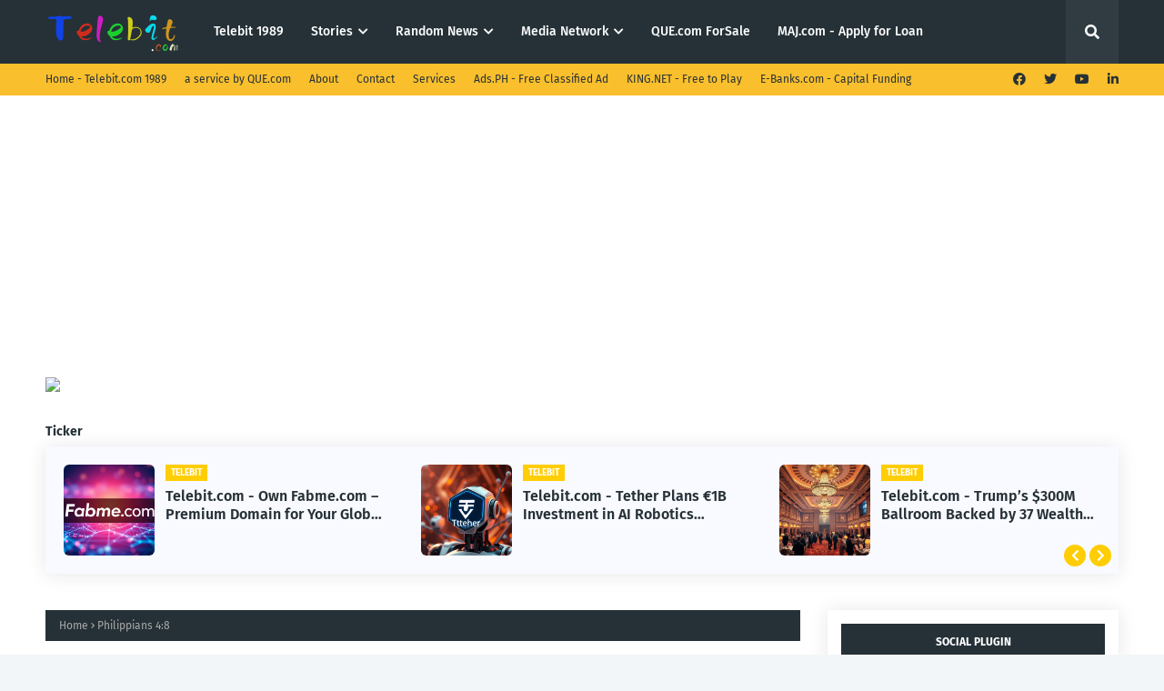

--- FILE ---
content_type: text/html; charset=UTF-8
request_url: https://www.telebit.com/b/stats?style=BLACK_TRANSPARENT&timeRange=ALL_TIME&token=APq4FmB8fiNBZB5642LmAxIg3tBek-F1XOuJKuZtyrIBQRDkLW8IaA_elylofacTtCEvm9M_zTWpiJC2S-UUfoV2E8V_Ep6-1A
body_size: -156
content:
{"total":2431858,"sparklineOptions":{"backgroundColor":{"fillOpacity":0.1,"fill":"#000000"},"series":[{"areaOpacity":0.3,"color":"#202020"}]},"sparklineData":[[0,19],[1,13],[2,7],[3,36],[4,22],[5,16],[6,40],[7,70],[8,69],[9,56],[10,50],[11,73],[12,37],[13,20],[14,25],[15,26],[16,11],[17,100],[18,33],[19,41],[20,39],[21,42],[22,31],[23,24],[24,12],[25,8],[26,10],[27,10],[28,23],[29,9]],"nextTickMs":64285}

--- FILE ---
content_type: text/html; charset=utf-8
request_url: https://www.google.com/recaptcha/api2/aframe
body_size: 267
content:
<!DOCTYPE HTML><html><head><meta http-equiv="content-type" content="text/html; charset=UTF-8"></head><body><script nonce="jfs4lLkiR-yvrXNeL2qvYg">/** Anti-fraud and anti-abuse applications only. See google.com/recaptcha */ try{var clients={'sodar':'https://pagead2.googlesyndication.com/pagead/sodar?'};window.addEventListener("message",function(a){try{if(a.source===window.parent){var b=JSON.parse(a.data);var c=clients[b['id']];if(c){var d=document.createElement('img');d.src=c+b['params']+'&rc='+(localStorage.getItem("rc::a")?sessionStorage.getItem("rc::b"):"");window.document.body.appendChild(d);sessionStorage.setItem("rc::e",parseInt(sessionStorage.getItem("rc::e")||0)+1);localStorage.setItem("rc::h",'1763823192775');}}}catch(b){}});window.parent.postMessage("_grecaptcha_ready", "*");}catch(b){}</script></body></html>

--- FILE ---
content_type: text/javascript; charset=UTF-8
request_url: https://www.telebit.com/feeds/posts/default?max-results=3&start-index=1&alt=json-in-script&callback=jQuery112404711507617350972_1763823189462&_=1763823189463
body_size: 9563
content:
// API callback
jQuery112404711507617350972_1763823189462({"version":"1.0","encoding":"UTF-8","feed":{"xmlns":"http://www.w3.org/2005/Atom","xmlns$openSearch":"http://a9.com/-/spec/opensearchrss/1.0/","xmlns$blogger":"http://schemas.google.com/blogger/2008","xmlns$georss":"http://www.georss.org/georss","xmlns$gd":"http://schemas.google.com/g/2005","xmlns$thr":"http://purl.org/syndication/thread/1.0","id":{"$t":"tag:blogger.com,1999:blog-8157208280953563913"},"updated":{"$t":"2025-11-22T03:08:55.620-05:00"},"category":[{"term":"Telebit"},{"term":"Technology"},{"term":"Howto"},{"term":"Business"},{"term":"Security"},{"term":"Cyber Security"},{"term":"Entrepreneur"},{"term":"Telebit, Artificial Intelligence"},{"term":"Que.com"},{"term":"Domain Name"},{"term":"Bitcoin"},{"term":"KING.NET"},{"term":"Investment"},{"term":"Tutorial"},{"term":"CryptoCurrency"},{"term":"Telebit, Artificial Intelligence, Crypto Currency, Bitcoin, Ethereum"},{"term":"Email"},{"term":"Office 365"},{"term":"Telebit.com"},{"term":"iPhone"},{"term":"Microsoft Outlook"},{"term":"Microsoft"},{"term":"Domain Investment"},{"term":"Crypto Currency"},{"term":"Games"},{"term":"Robot"},{"term":"Artificial Intelligence"},{"term":"Ethereum"},{"term":"Google Apps"},{"term":"Mobile"},{"term":"Smart Phones"},{"term":"Website"},{"term":"3D Game"},{"term":"Apple"},{"term":"Google"},{"term":"WordPress"},{"term":"Hacked"},{"term":"Malware"},{"term":"Social Media"},{"term":"Cloud Computing"},{"term":"Finance"},{"term":"Email Security"},{"term":"Exchange Server"},{"term":"Marketing"},{"term":"Advertising"},{"term":"CMS"},{"term":"Encryption"},{"term":"Entertainment"},{"term":"Facebook"},{"term":"Gmail"},{"term":"Hacking"},{"term":"Machine Learning"},{"term":"Make Money"},{"term":"Money"},{"term":"Networking"},{"term":"Two Factor Authentication"},{"term":"Whaddya"},{"term":"iPad"},{"term":"BitCoins"},{"term":"EMIE Robot"},{"term":"Exchange Management"},{"term":"Financial"},{"term":"GoDaddy"},{"term":"NeedName.com"},{"term":"Online Games"},{"term":"Social Network"},{"term":"Social Networking"},{"term":"YA.NET"},{"term":"Android"},{"term":"Blackberry"},{"term":"Communication"},{"term":"Content Management System"},{"term":"Credit Cards"},{"term":"Digital Certificate"},{"term":"Economy"},{"term":"FreeOnly"},{"term":"Game"},{"term":"Google Plus"},{"term":"HackerCon.com"},{"term":"PhilippineTravel.com"},{"term":"QueUSA"},{"term":"RealEstate"},{"term":"Short Links"},{"term":"Spam"},{"term":"Travel"},{"term":"Virtual Currency"},{"term":"Wealth"},{"term":"Webmaster"},{"term":"Windows Server"},{"term":"ATT Network"},{"term":"About Us"},{"term":"Acknowledgement.com"},{"term":"Active Directory"},{"term":"AntiVirus"},{"term":"BitLocker"},{"term":"BlockMedia.com"},{"term":"Cardano"},{"term":"Credit Score"},{"term":"Digital Currency"},{"term":"EOS"},{"term":"Electronics"},{"term":"Fraud"},{"term":"Google Voice"},{"term":"Holiday"},{"term":"Innovation"},{"term":"Internet Explorer"},{"term":"Internet Fraud"},{"term":"LinkedIn"},{"term":"Litecoin"},{"term":"Making Money"},{"term":"Media"},{"term":"Microsoft Tag"},{"term":"Millionaire"},{"term":"Mortgage"},{"term":"Moscom.com"},{"term":"MultiPlayer"},{"term":"Online Buzz"},{"term":"Outage"},{"term":"Penetration Testing"},{"term":"Philippines"},{"term":"Piolo"},{"term":"Power Bank"},{"term":"Printer"},{"term":"Ransomware"},{"term":"SQIT.com"},{"term":"SharePoint"},{"term":"Shopping"},{"term":"Solar Charger"},{"term":"Spear Phishing"},{"term":"Telebit, Artificial Intelligence, Crypto Currency"},{"term":"Twitter"},{"term":"Virtual Machine"},{"term":"Virtual Server"},{"term":"Web Tools"},{"term":"Windows 10 Professional"},{"term":"Windows 7 Pro"},{"term":"Windows Time Service"},{"term":".NET"},{"term":"2D Game"},{"term":"80072EE2"},{"term":"8024402C"},{"term":"AI"},{"term":"ATLAS Token"},{"term":"ATOM"},{"term":"ATT"},{"term":"AVAX"},{"term":"Adobe"},{"term":"Advertise"},{"term":"Amazon"},{"term":"Amazon Web Services"},{"term":"Anawangin Cove"},{"term":"AntiSpam"},{"term":"AntiSpyware"},{"term":"Ashley Madison"},{"term":"BTCC"},{"term":"Backup"},{"term":"Banks"},{"term":"Beach"},{"term":"Binance"},{"term":"Blockchain"},{"term":"Blogger"},{"term":"Boracay Beach"},{"term":"Boss"},{"term":"Burn"},{"term":"CAPTCHA"},{"term":"CTF"},{"term":"Cables"},{"term":"Car Loans"},{"term":"Carbonite"},{"term":"China"},{"term":"Chitika"},{"term":"Click Fraud"},{"term":"Collaboration"},{"term":"Conference Call"},{"term":"Contact Us"},{"term":"Cooking Thermometer"},{"term":"Cyber Attack"},{"term":"DNS"},{"term":"DNS Manager"},{"term":"Daddy"},{"term":"Debt"},{"term":"Deltek GCS Premier"},{"term":"Destination"},{"term":"Digital Life"},{"term":"Digital Money"},{"term":"Digital Thermometer"},{"term":"Dish Network"},{"term":"Dogs"},{"term":"Domain Appraisal"},{"term":"Domain Controller"},{"term":"Domain Fraud"},{"term":"Dream Watch. De Bethune"},{"term":"Droid"},{"term":"Drone"},{"term":"Drupal"},{"term":"Economic Growth"},{"term":"Email Administrator"},{"term":"Email Disclaimer"},{"term":"Email Spam"},{"term":"Employee"},{"term":"Error Code"},{"term":"Etherum"},{"term":"EthicalHacker"},{"term":"Exchange 2003"},{"term":"Exchange 2007"},{"term":"Exploit"},{"term":"FLOW"},{"term":"Father"},{"term":"Fax"},{"term":"File Server"},{"term":"Financing"},{"term":"Foreclosure"},{"term":"Forwarding"},{"term":"Friended"},{"term":"Gamer"},{"term":"Gaming"},{"term":"GeoTrust"},{"term":"Gizmodo"},{"term":"God"},{"term":"Google App Engine"},{"term":"Google Buzz"},{"term":"Google Play"},{"term":"Google Wave"},{"term":"Government"},{"term":"Group Messaging"},{"term":"Group Text"},{"term":"Hacker"},{"term":"Happy Father's Day"},{"term":"Happy New Year"},{"term":"Hardworking"},{"term":"Hiking"},{"term":"History"},{"term":"Homeland Security"},{"term":"Homeowners"},{"term":"Hosting"},{"term":"House Buying"},{"term":"Housing Market"},{"term":"Humanoid"},{"term":"ICANN"},{"term":"Insect Invasion"},{"term":"Internet Marketing"},{"term":"Internet Tools"},{"term":"Investor"},{"term":"Jobs"},{"term":"Joomla"},{"term":"KING of Tanks"},{"term":"Kikay"},{"term":"Laptop"},{"term":"Loans"},{"term":"Login Script"},{"term":"Logo"},{"term":"MD5"},{"term":"Magazine Cover"},{"term":"MagicJack"},{"term":"Math"},{"term":"Meeting"},{"term":"Meme"},{"term":"Microblogging"},{"term":"Microsoft Office"},{"term":"MiniFan"},{"term":"Motorola"},{"term":"NTP"},{"term":"Nagbasa Cove"},{"term":"Network Tools"},{"term":"News"},{"term":"Office365"},{"term":"OneDrive"},{"term":"Online Dating"},{"term":"Online Security"},{"term":"OutofCredit.com"},{"term":"Outsource Mail"},{"term":"PDF"},{"term":"Palawan"},{"term":"Pay Per Click"},{"term":"Pay Per View"},{"term":"Paying off Mother"},{"term":"Peace"},{"term":"Pentest"},{"term":"Personal"},{"term":"Peter Schiff"},{"term":"Pets"},{"term":"Phishing"},{"term":"Photo"},{"term":"Photo Stream"},{"term":"Ping"},{"term":"Politics"},{"term":"Press Release"},{"term":"Puerto Princesa"},{"term":"QR Codes"},{"term":"Quantum Physics"},{"term":"Recovery"},{"term":"Refinance"},{"term":"Reseller"},{"term":"Retirement"},{"term":"Retune.com"},{"term":"Robit Kit"},{"term":"Robots.Zone"},{"term":"SM.TV"},{"term":"SMS"},{"term":"SSL"},{"term":"SaaS"},{"term":"Safe Shopping"},{"term":"Satellite"},{"term":"Savoury USA"},{"term":"Savoury.com"},{"term":"Scam"},{"term":"Scams"},{"term":"Scan"},{"term":"School Loan"},{"term":"Security Report"},{"term":"Services"},{"term":"Shop"},{"term":"Skype"},{"term":"Social Worker"},{"term":"Software as a Service"},{"term":"Solana"},{"term":"Solar Power"},{"term":"Spiceworks"},{"term":"Spy Billboards"},{"term":"Spyware"},{"term":"Submarine Happy Dive"},{"term":"SuperBowl"},{"term":"SwapToken"},{"term":"Symantec"},{"term":"T-Mobile"},{"term":"TFTP"},{"term":"Tanks"},{"term":"Television"},{"term":"Termed"},{"term":"Termination"},{"term":"Thanksgiving"},{"term":"Toncoin"},{"term":"Toolkit"},{"term":"Trace Route"},{"term":"Trickware.com"},{"term":"Tweeter"},{"term":"USA"},{"term":"VPN"},{"term":"Vacation"},{"term":"Valentine's Day"},{"term":"Verizon"},{"term":"Vertical Markets"},{"term":"Video"},{"term":"Virus"},{"term":"Vonage"},{"term":"Vulnerability Assessment"},{"term":"Wall Street"},{"term":"Web Traffic"},{"term":"Weebly"},{"term":"Whaddya.com"},{"term":"WikiLeaks"},{"term":"Windows XP"},{"term":"Word"},{"term":"Work"},{"term":"Worm"},{"term":"Zambales"},{"term":"debt consolidation"},{"term":"iCloud"},{"term":"iOS"},{"term":"iPod"}],"title":{"type":"text","$t":"Telebit.com"},"subtitle":{"type":"html","$t":"CryptoCurrency is the Future, invest wisely. Managed by @QUE.com"},"link":[{"rel":"http://schemas.google.com/g/2005#feed","type":"application/atom+xml","href":"http:\/\/www.telebit.com\/feeds\/posts\/default"},{"rel":"self","type":"application/atom+xml","href":"http:\/\/www.blogger.com\/feeds\/8157208280953563913\/posts\/default?alt=json-in-script\u0026max-results=3"},{"rel":"alternate","type":"text/html","href":"http:\/\/www.telebit.com\/"},{"rel":"hub","href":"http://pubsubhubbub.appspot.com/"},{"rel":"next","type":"application/atom+xml","href":"http:\/\/www.blogger.com\/feeds\/8157208280953563913\/posts\/default?alt=json-in-script\u0026start-index=4\u0026max-results=3"}],"author":[{"name":{"$t":"Unknown"},"email":{"$t":"noreply@blogger.com"},"gd$image":{"rel":"http://schemas.google.com/g/2005#thumbnail","width":"16","height":"16","src":"https:\/\/img1.blogblog.com\/img\/b16-rounded.gif"}}],"generator":{"version":"7.00","uri":"http://www.blogger.com","$t":"Blogger"},"openSearch$totalResults":{"$t":"16131"},"openSearch$startIndex":{"$t":"1"},"openSearch$itemsPerPage":{"$t":"3"},"entry":[{"id":{"$t":"tag:blogger.com,1999:blog-8157208280953563913.post-7447767858670282198"},"published":{"$t":"2025-11-22T03:08:55.620-05:00"},"updated":{"$t":"2025-11-22T03:08:55.620-05:00"},"category":[{"scheme":"http://www.blogger.com/atom/ns#","term":"Telebit"}],"title":{"type":"text","$t":"Telebit.com - Own Fabme.com – Premium Domain for Your Global Brand Expansion"},"content":{"type":"html","$t":"\u003Cp\u003E\u003Ca href=\"https:\/\/que.com\"\u003E\u003Cimg src=\"https:\/\/i0.wp.com\/que.com\/wp-content\/uploads\/2025\/11\/image-225.png?fit=1024%2C768\u0026ssl=1\"\u003E\u003C\/a\u003E\nImage courtesy by \u003Ca href=\"https:\/\/que.com\"\u003EQUE.com\u003C\/a\u003E\u003C\/p\u003E\n\u003C!-- wp:paragraph --\u003E\n\u003Cp\u003EIn today's digitally-driven economy, the foundation of every major success story is a powerful, concise, and unforgettable brand name. We are thrilled to announce the market availability of \u003Cstrong\u003E\u003Ca href=\"https:\/\/Fabme.com\"\u003EFabme.com\u003C\/a\u003E\u003C\/strong\u003E, a highly desirable domain that offers instant brand recognition and exceptional commercial potential. This represents a prime opportunity for visionary entrepreneurs, established corporations, and investors looking to secure a true digital asset.\u003C\/p\u003E\n\u003C!-- \/wp:paragraph --\u003E\n\n\u003C!-- wp:separator --\u003E\n\u003Chr class=\"wp-block-separator has-alpha-channel-opacity\"\/\u003E\n\u003C!-- \/wp:separator --\u003E\n\n\u003C!-- wp:heading {\"level\":3} --\u003E\n\u003Ch3 class=\"wp-block-heading\"\u003EWhy Fabme.com is a Premium Digital Asset\u003C\/h3\u003E\n\u003C!-- \/wp:heading --\u003E\n\n\u003C!-- wp:paragraph --\u003E\n\u003Cp\u003EThe value proposition of \u003Cstrong\u003E\u003Cstrong\u003E\u003Ca href=\"https:\/\/fabme.com\/\"\u003EFabme.com\u003C\/a\u003E\u003C\/strong\u003E\u003C\/strong\u003E lies in its unique balance of positive association, brevity, and the gold standard of domain extensions:\u003C\/p\u003E\n\u003C!-- \/wp:paragraph --\u003E\n\n\u003C!-- wp:list --\u003E\n\u003Cul class=\"wp-block-list\"\u003E\u003C!-- wp:list-item --\u003E\n\u003Cli\u003E\u003Cstrong\u003EPositive Association:\u003C\/strong\u003E The term \"Fab\" is universally understood to mean fabulous, fantastic, and excellent. This immediately imbues the brand with a positive, aspirational, and high-quality connotation. The addition of \"me\" makes it personal, relatable, and customer-centric.\u003C\/li\u003E\n\u003C!-- \/wp:list-item --\u003E\n\n\u003C!-- wp:list-item --\u003E\n\u003Cli\u003E\u003Cstrong\u003ESupreme Brandability:\u003C\/strong\u003E \u003Cstrong\u003EFabme.com\u003C\/strong\u003E is short, easy to spell, pronounce, and sticks instantly in the mind. This characteristic is crucial for word-of-mouth marketing, high recall rates, and simplified global communication.\u003C\/li\u003E\n\u003C!-- \/wp:list-item --\u003E\n\n\u003C!-- wp:list-item --\u003E\n\u003Cli\u003E\u003Cstrong\u003EThe Power of .COM:\u003C\/strong\u003E As the original and most trusted Top-Level Domain (TLD), \u003Cstrong\u003E.com\u003C\/strong\u003E signifies stability, credibility, and global reach. Owning the \u003Cstrong\u003E.com\u003C\/strong\u003E version eliminates user confusion and ensures your brand is the default destination online.\u003C\/li\u003E\n\u003C!-- \/wp:list-item --\u003E\u003C\/ul\u003E\n\u003C!-- \/wp:list --\u003E\n\n\u003C!-- wp:separator --\u003E\n\u003Chr class=\"wp-block-separator has-alpha-channel-opacity\"\/\u003E\n\u003C!-- \/wp:separator --\u003E\n\n\u003C!-- wp:heading {\"level\":3} --\u003E\n\u003Ch3 class=\"wp-block-heading\"\u003EIdeal Applications for Fabme.com\u003C\/h3\u003E\n\u003C!-- \/wp:heading --\u003E\n\n\u003C!-- wp:paragraph --\u003E\n\u003Cp\u003EThe versatility and positive energy of the name make it suitable for numerous high-growth industries:\u003C\/p\u003E\n\u003C!-- \/wp:paragraph --\u003E\n\n\u003C!-- wp:table --\u003E\n\u003Cfigure class=\"wp-block-table\"\u003E\u003Ctable class=\"has-fixed-layout\"\u003E\u003Cthead\u003E\u003Ctr\u003E\u003Ctd\u003E\u003Cstrong\u003EIndustry Sector\u003C\/strong\u003E\u003C\/td\u003E\u003Ctd\u003E\u003Cstrong\u003EPotential Brand Use Case\u003C\/strong\u003E\u003C\/td\u003E\u003Ctd\u003E\u003Cstrong\u003EStrategic Fit\u003C\/strong\u003E\u003C\/td\u003E\u003C\/tr\u003E\u003C\/thead\u003E\u003Ctbody\u003E\u003Ctr\u003E\u003Ctd\u003E\u003Cstrong\u003EBeauty \u0026amp; Cosmetics\u003C\/strong\u003E\u003C\/td\u003E\u003Ctd\u003EA subscription box, makeup line, or personal care e-commerce store.\u003C\/td\u003E\u003Ctd\u003EFocuses on personal enhancement and self-care.\u003C\/td\u003E\u003C\/tr\u003E\u003Ctr\u003E\u003Ctd\u003E\u003Cstrong\u003EFashion \u0026amp; Apparel\u003C\/strong\u003E\u003C\/td\u003E\u003Ctd\u003EA boutique clothing retailer, styling service, or accessory brand.\u003C\/td\u003E\u003Ctd\u003EDirectly relates to style and making a \"fabulous\" statement.\u003C\/td\u003E\u003C\/tr\u003E\u003Ctr\u003E\u003Ctd\u003E\u003Cstrong\u003EHealth \u0026amp; Wellness\u003C\/strong\u003E\u003C\/td\u003E\u003Ctd\u003EA personalized fitness app, nutrition coaching platform, or lifestyle blog.\u003C\/td\u003E\u003Ctd\u003EEmphasizes feeling good and optimizing one's personal best.\u003C\/td\u003E\u003C\/tr\u003E\u003Ctr\u003E\u003Ctd\u003E\u003Cstrong\u003ESocial Media \/ Tech\u003C\/strong\u003E\u003C\/td\u003E\u003Ctd\u003EA unique platform centered on personal achievements or sharing glamorous moments.\u003C\/td\u003E\u003Ctd\u003EShort, snappy, and memorable for an app icon or URL.\u003C\/td\u003E\u003C\/tr\u003E\u003C\/tbody\u003E\u003C\/table\u003E\u003C\/figure\u003E\n\u003C!-- \/wp:table --\u003E\n\n\u003C!-- wp:separator --\u003E\n\u003Chr class=\"wp-block-separator has-alpha-channel-opacity\"\/\u003E\n\u003C!-- \/wp:separator --\u003E\n\n\u003C!-- wp:heading {\"level\":3} --\u003E\n\u003Ch3 class=\"wp-block-heading\"\u003EStrategic Investment \u0026amp; Next Steps\u003C\/h3\u003E\n\u003C!-- \/wp:heading --\u003E\n\n\u003C!-- wp:paragraph --\u003E\n\u003Cp\u003EDomain names like \u003Cstrong\u003E\u003Cstrong\u003E\u003Ca href=\"https:\/\/fabme.com\/\"\u003EFabme.com\u003C\/a\u003E\u003C\/strong\u003E\u003C\/strong\u003E—which are short, brandable, and end in \u003Cstrong\u003E.com\u003C\/strong\u003E—are considered scarce commodities. They rarely become available on the open market and often appreciate in value as the digital landscape expands.\u003C\/p\u003E\n\u003C!-- \/wp:paragraph --\u003E\n\n\u003C!-- wp:paragraph --\u003E\n\u003Cp\u003EAcquiring \u003Cstrong\u003EFabme.com\u003C\/strong\u003E provides its new owner with:\u003C\/p\u003E\n\u003C!-- \/wp:paragraph --\u003E\n\n\u003C!-- wp:list --\u003E\n\u003Cul class=\"wp-block-list\"\u003E\u003C!-- wp:list-item --\u003E\n\u003Cli\u003E\u003Cstrong\u003EImmediate Brand Authority:\u003C\/strong\u003E Skip years of brand building with a name that instantly communicates quality.\u003C\/li\u003E\n\u003C!-- \/wp:list-item --\u003E\n\n\u003C!-- wp:list-item --\u003E\n\u003Cli\u003E\u003Cstrong\u003ESuperior Marketing ROI:\u003C\/strong\u003E A memorable URL reduces the cost of customer acquisition through improved recall.\u003C\/li\u003E\n\u003C!-- \/wp:list-item --\u003E\n\n\u003C!-- wp:list-item --\u003E\n\u003Cli\u003E\u003Cstrong\u003ECompetitive Edge:\u003C\/strong\u003E Own the definitive version of the brand name, securing the intellectual property against competitors using lesser TLDs.\u003C\/li\u003E\n\u003C!-- \/wp:list-item --\u003E\u003C\/ul\u003E\n\u003C!-- \/wp:list --\u003E\n\n\u003C!-- wp:paragraph --\u003E\n\u003Cp\u003EWe invite serious, qualified investors and businesses with ambitious plans to contact us without delay. This is a private, direct sale opportunity that will not last long.\u003C\/p\u003E\n\u003C!-- \/wp:paragraph --\u003E\n\n\u003C!-- wp:separator --\u003E\n\u003Chr class=\"wp-block-separator has-alpha-channel-opacity\"\/\u003E\n\u003C!-- \/wp:separator --\u003E\n\n\u003C!-- wp:image {\"lightbox\":{\"enabled\":false},\"id\":16701,\"sizeSlug\":\"full\",\"linkDestination\":\"custom\"} --\u003E\n\u003Cfigure class=\"wp-block-image size-full\"\u003E\u003Ca href=\"https:\/\/que.com\/product\/fabme-com\/\" target=\"_blank\" rel=\" noreferrer noopener\"\u003E\u003Cimg src=\"https:\/\/que.com\/wp-content\/uploads\/2017\/07\/20150507.BuyNow.Blue_.png\" alt=\"\" class=\"wp-image-16701\"\/\u003E\u003C\/a\u003E\u003C\/figure\u003E\n\u003C!-- \/wp:image --\u003E\n\n\u003C!-- wp:paragraph --\u003E\n\u003Cp\u003E\u003Cstrong\u003ETo initiate a confidential discussion regarding the acquisition of Fabme.com, please contact\u003C\/strong\u003E support@QUE.com\u003C\/p\u003E\n\u003C!-- \/wp:paragraph --\u003E\n\n\u003C!-- wp:paragraph --\u003E\n\u003Cp\u003E\u003C\/p\u003E\n\u003C!-- \/wp:paragraph --\u003E\n\u003Cp\u003E\nArticles published by \u003Ca href=\"https:\/\/que.com\"\u003EQUE.COM Intelligence\u003C\/a\u003E via \u003Ca href=\"https:\/\/telebit.com\"\u003ETelebit.com\u003C\/a\u003E website.\n\u003C\/p\u003E"},"link":[{"rel":"replies","type":"application/atom+xml","href":"http:\/\/www.telebit.com\/feeds\/7447767858670282198\/comments\/default","title":"Post Comments"},{"rel":"replies","type":"text/html","href":"http:\/\/www.telebit.com\/2025\/11\/telebitcom-own-fabmecom-premium-domain.html#comment-form","title":"0 Comments"},{"rel":"edit","type":"application/atom+xml","href":"http:\/\/www.blogger.com\/feeds\/8157208280953563913\/posts\/default\/7447767858670282198"},{"rel":"self","type":"application/atom+xml","href":"http:\/\/www.blogger.com\/feeds\/8157208280953563913\/posts\/default\/7447767858670282198"},{"rel":"alternate","type":"text/html","href":"http:\/\/www.telebit.com\/2025\/11\/telebitcom-own-fabmecom-premium-domain.html","title":"Telebit.com - Own Fabme.com – Premium Domain for Your Global Brand Expansion"}],"author":[{"name":{"$t":"Unknown"},"email":{"$t":"noreply@blogger.com"},"gd$image":{"rel":"http://schemas.google.com/g/2005#thumbnail","width":"16","height":"16","src":"https:\/\/img1.blogblog.com\/img\/b16-rounded.gif"}}],"thr$total":{"$t":"0"}},{"id":{"$t":"tag:blogger.com,1999:blog-8157208280953563913.post-9177705084135766422"},"published":{"$t":"2025-11-21T14:08:29.275-05:00"},"updated":{"$t":"2025-11-21T14:08:29.275-05:00"},"category":[{"scheme":"http://www.blogger.com/atom/ns#","term":"Telebit"}],"title":{"type":"text","$t":"Telebit.com - Tether Plans €1B Investment in AI Robotics Leader Neura"},"content":{"type":"html","$t":"\u003Cp\u003E\u003Ca href=\"https:\/\/que.com\"\u003E\u003Cimg src=\"https:\/\/i0.wp.com\/que.com\/wp-content\/uploads\/2025\/11\/image-222.png?fit=1024%2C768\u0026ssl=1\"\u003E\u003C\/a\u003E\nImage courtesy by \u003Ca href=\"https:\/\/que.com\"\u003EQUE.com\u003C\/a\u003E\u003C\/p\u003E\n\u003C!-- wp:paragraph --\u003E\n\u003Cp\u003E\u003C\/p\u003E\n\u003C!-- \/wp:paragraph --\u003E\n\n\u003C!-- wp:paragraph --\u003E\n\u003Cp\u003EIn an ambitious move that heralds the convergence of emerging fintech and cutting-edge technology, Tether has announced its intention to invest €1 billion in Neura, a pioneering AI robotics company. The potential collaboration could signify a landmark shift in both the financial technology and robotics sectors, offering new possibilities for the future of autonomous systems and digital currency. Let's dive into this transformational development and explore its potential implications.\u003C\/p\u003E\n\u003C!-- \/wp:paragraph --\u003E\n\n\u003C!-- wp:heading --\u003E\n\u003Ch2 class=\"wp-block-heading\"\u003EUnderstanding the Strategic Move\u003C\/h2\u003E\n\u003C!-- \/wp:heading --\u003E\n\n\u003C!-- wp:paragraph --\u003E\n\u003Cp\u003EAs a stablecoin leader, Tether has consistently positioned itself at the forefront of financial innovation. The planned €1 billion investment in Neura signals not just an expansion of their financial portfolio but a strategic alignment with a sector that is rapidly evolving and holds vast potential.\u003C\/p\u003E\n\u003C!-- \/wp:paragraph --\u003E\n\n\u003C!-- wp:heading {\"level\":3} --\u003E\n\u003Ch3 class=\"wp-block-heading\"\u003EWhy Neura?\u003C\/h3\u003E\n\u003C!-- \/wp:heading --\u003E\n\n\u003C!-- wp:paragraph --\u003E\n\u003Cp\u003ENeura has gained a reputation as a visionary leader in AI-driven robotics, known for its advancements in creating machines capable of performing complex tasks with minimal human intervention. The company's expertise spans several applications, including healthcare, logistics, and manufacturing, making it an attractive partner for Tether. By investing in Neura, Tether aims to:\u003C\/p\u003E\n\u003C!-- \/wp:paragraph --\u003E\n\n\u003C!-- wp:list --\u003E\n\u003Cul class=\"wp-block-list\"\u003E\u003C!-- wp:list-item --\u003E\n\u003Cli\u003E\u003Cb\u003ELeverage advanced AI capabilities:\u003C\/b\u003E Neura's technology could enhance automated transaction systems, creating seamless and efficient processes.\u003C\/li\u003E\n\u003C!-- \/wp:list-item --\u003E\n\n\u003C!-- wp:list-item --\u003E\n\u003Cli\u003E\u003Cb\u003EExpand market reach:\u003C\/b\u003E Integrating AI with blockchain offers the potential to penetrate new markets and revolutionize current ones.\u003C\/li\u003E\n\u003C!-- \/wp:list-item --\u003E\n\n\u003C!-- wp:list-item --\u003E\n\u003Cli\u003E\u003Cb\u003EPioneering digital solutions:\u003C\/b\u003E Tether's involvement can accelerate the development of next-generation digital infrastructures.\u003C\/li\u003E\n\u003C!-- \/wp:list-item --\u003E\u003C\/ul\u003E\n\u003C!-- \/wp:list --\u003E\n\n\u003C!-- wp:heading --\u003E\n\u003Ch2 class=\"wp-block-heading\"\u003EThe Rising Synergy of AI and Fintech\u003C\/h2\u003E\n\u003C!-- \/wp:heading --\u003E\n\n\u003C!-- wp:paragraph --\u003E\n\u003Cp\u003EThe collaboration between Tether and Neura reflects a broader trend of the convergence between artificial intelligence and financial technologies. The integration of AI in fintech is driving significant advancements, providing new tools for data analysis, customer engagement, and fraud detection.\u003C\/p\u003E\n\u003C!-- \/wp:paragraph --\u003E\n\n\u003C!-- wp:heading {\"level\":3} --\u003E\n\u003Ch3 class=\"wp-block-heading\"\u003EPotential Innovations Born from This Alliance\u003C\/h3\u003E\n\u003C!-- \/wp:heading --\u003E\n\n\u003C!-- wp:paragraph --\u003E\n\u003Cp\u003EThe investment in Neura may pave the way for ground-breaking innovations such as:\u003C\/p\u003E\n\u003C!-- \/wp:paragraph --\u003E\n\n\u003C!-- wp:list --\u003E\n\u003Cul class=\"wp-block-list\"\u003E\u003C!-- wp:list-item --\u003E\n\u003Cli\u003E\u003Cb\u003EAutonomous financial agents:\u003C\/b\u003E AI-powered bots capable of executing financial transactions or managing portfolios with precision and speed.\u003C\/li\u003E\n\u003C!-- \/wp:list-item --\u003E\n\n\u003C!-- wp:list-item --\u003E\n\u003Cli\u003E\u003Cb\u003EData-driven decision making:\u003C\/b\u003E Enhanced AI tools that can synthesize massive data sets to uncover market trends and opportunities.\u003C\/li\u003E\n\u003C!-- \/wp:list-item --\u003E\n\n\u003C!-- wp:list-item --\u003E\n\u003Cli\u003E\u003Cb\u003EIntelligent customer service:\u003C\/b\u003E AI systems focused on improving user experience through personalized interactions and assistance.\u003C\/li\u003E\n\u003C!-- \/wp:list-item --\u003E\u003C\/ul\u003E\n\u003C!-- \/wp:list --\u003E\n\n\u003C!-- wp:heading --\u003E\n\u003Ch2 class=\"wp-block-heading\"\u003EImplications for the AI and Robotics Industries\u003C\/h2\u003E\n\u003C!-- \/wp:heading --\u003E\n\n\u003C!-- wp:paragraph --\u003E\n\u003Cp\u003ETether’s substantial investment could catalyze significant developments within the AI and robotics industries. It could bolster Neura's resources, fostering accelerated research and development efforts and setting a precedent for cross-industry partnerships.\u003C\/p\u003E\n\u003C!-- \/wp:paragraph --\u003E\n\n\u003C!-- wp:heading {\"level\":3} --\u003E\n\u003Ch3 class=\"wp-block-heading\"\u003EAddressing the Challenges\u003C\/h3\u003E\n\u003C!-- \/wp:heading --\u003E\n\n\u003C!-- wp:paragraph --\u003E\n\u003Cp\u003EAs promising as this investment is, its success will be contingent on overcoming several challenges:\u003C\/p\u003E\n\u003C!-- \/wp:paragraph --\u003E\n\n\u003C!-- wp:list --\u003E\n\u003Cul class=\"wp-block-list\"\u003E\u003C!-- wp:list-item --\u003E\n\u003Cli\u003E\u003Cb\u003ERegulatory hurdles:\u003C\/b\u003E Both cryptocurrency and robotics face regulatory scrutiny, which could impact project deployment and operational processes.\u003C\/li\u003E\n\u003C!-- \/wp:list-item --\u003E\n\n\u003C!-- wp:list-item --\u003E\n\u003Cli\u003E\u003Cb\u003ETechnological integration:\u003C\/b\u003E Combining AI with blockchain robustly and securely requires significant innovation and execution expertise.\u003C\/li\u003E\n\u003C!-- \/wp:list-item --\u003E\n\n\u003C!-- wp:list-item --\u003E\n\u003Cli\u003E\u003Cb\u003EMarket readiness:\u003C\/b\u003E Adoption of these technologies relies on market acceptance and overcoming potential resistance to change.\u003C\/li\u003E\n\u003C!-- \/wp:list-item --\u003E\u003C\/ul\u003E\n\u003C!-- \/wp:list --\u003E\n\n\u003C!-- wp:heading --\u003E\n\u003Ch2 class=\"wp-block-heading\"\u003EThe Future Outlook\u003C\/h2\u003E\n\u003C!-- \/wp:heading --\u003E\n\n\u003C!-- wp:paragraph --\u003E\n\u003Cp\u003EWith Tether's financial backing, Neura stands at the threshold of redefining what AI robotics can achieve, not just within industrial applications, but also in consumer robotics. For Tether, this investment represents an opportunity to redefine digital finance, merging it with state-of-the-art AI and robotics for greater efficiency and capability.\u003C\/p\u003E\n\u003C!-- \/wp:paragraph --\u003E\n\n\u003C!-- wp:paragraph --\u003E\n\u003Cp\u003EThis venture illustrates the dynamic transformations that industries undergo when nexus points between seemingly disparate fields like fintech and robotics are explored. As Tether and Neura forge ahead, they encourage industries globally to reimagine possibilities and embrace collaboration.\u003C\/p\u003E\n\u003C!-- \/wp:paragraph --\u003E\n\n\u003C!-- wp:heading --\u003E\n\u003Ch2 class=\"wp-block-heading\"\u003EConclusion\u003C\/h2\u003E\n\u003C!-- \/wp:heading --\u003E\n\n\u003C!-- wp:paragraph --\u003E\n\u003Cp\u003EAn investment of this magnitude emphasizes Tether's confidence in the transformative power of AI and robotics. It underlines a vision where technology and finance can coalesce to forge groundbreaking pathways. As the plan unfolds, this strategic move may very well set new standards for future cross-industry investments, propelling both financial and technological innovation to unprecedented heights. Keep an eye on this collaboration; Tether and Neura are set to redefine boundaries, promising advancements that could very well shape the future of how we interact with digital and robotic technologies.\u003C\/p\u003E\n\u003C!-- \/wp:paragraph --\u003E\n\n\u003C!-- wp:code --\u003E\n\u003Cpre class=\"wp-block-code\"\u003E\u003Ccode\u003E\u003C\/code\u003E\u003C\/pre\u003E\n\u003C!-- \/wp:code --\u003E\n\n\u003C!-- wp:jetpack\/paywall \/--\u003E\n\u003Cp\u003E\nArticles published by \u003Ca href=\"https:\/\/que.com\"\u003EQUE.COM Intelligence\u003C\/a\u003E via \u003Ca href=\"https:\/\/telebit.com\"\u003ETelebit.com\u003C\/a\u003E website.\n\u003C\/p\u003E"},"link":[{"rel":"replies","type":"application/atom+xml","href":"http:\/\/www.telebit.com\/feeds\/9177705084135766422\/comments\/default","title":"Post Comments"},{"rel":"replies","type":"text/html","href":"http:\/\/www.telebit.com\/2025\/11\/telebitcom-tether-plans-1b-investment.html#comment-form","title":"0 Comments"},{"rel":"edit","type":"application/atom+xml","href":"http:\/\/www.blogger.com\/feeds\/8157208280953563913\/posts\/default\/9177705084135766422"},{"rel":"self","type":"application/atom+xml","href":"http:\/\/www.blogger.com\/feeds\/8157208280953563913\/posts\/default\/9177705084135766422"},{"rel":"alternate","type":"text/html","href":"http:\/\/www.telebit.com\/2025\/11\/telebitcom-tether-plans-1b-investment.html","title":"Telebit.com - Tether Plans €1B Investment in AI Robotics Leader Neura"}],"author":[{"name":{"$t":"Unknown"},"email":{"$t":"noreply@blogger.com"},"gd$image":{"rel":"http://schemas.google.com/g/2005#thumbnail","width":"16","height":"16","src":"https:\/\/img1.blogblog.com\/img\/b16-rounded.gif"}}],"thr$total":{"$t":"0"}},{"id":{"$t":"tag:blogger.com,1999:blog-8157208280953563913.post-5379075592376288224"},"published":{"$t":"2025-11-21T03:08:28.745-05:00"},"updated":{"$t":"2025-11-21T03:08:28.745-05:00"},"category":[{"scheme":"http://www.blogger.com/atom/ns#","term":"Telebit"}],"title":{"type":"text","$t":"Telebit.com - Trump’s $300M Ballroom Backed by 37 Wealthy Donors"},"content":{"type":"html","$t":"\u003Cp\u003E\u003Ca href=\"https:\/\/que.com\"\u003E\u003Cimg src=\"https:\/\/i0.wp.com\/que.com\/wp-content\/uploads\/2025\/11\/image-213.png?fit=1024%2C768\u0026ssl=1\"\u003E\u003C\/a\u003E\nImage courtesy by \u003Ca href=\"https:\/\/que.com\"\u003EQUE.com\u003C\/a\u003E\u003C\/p\u003E\n\u003C!-- wp:paragraph --\u003E\n\u003Cp\u003E\u003C\/p\u003E\n\u003C!-- \/wp:paragraph --\u003E\n\n\u003C!-- wp:paragraph --\u003E\n\u003Cp\u003EThe world of politics and real estate often collide in fascinating ways, and when it comes to former President Donald Trump, the two are almost inseparable. The latest buzz? A lavish $300 million ballroom project funded by 37 influential donors. This undertaking has captured the attention of both political and business circles, offering a glimpse into the enigmatic network of power, influence, and wealth surrounding Trump.\u003C\/p\u003E\n\u003C!-- \/wp:paragraph --\u003E\n\n\u003C!-- wp:heading --\u003E\n\u003Ch2 class=\"wp-block-heading\"\u003ECombining Vision and Legacy\u003C\/h2\u003E\n\u003C!-- \/wp:heading --\u003E\n\n\u003C!-- wp:paragraph --\u003E\n\u003Cp\u003EWhy would anyone invest such a colossal sum into a ballroom? For Trump, it's more than just about opulence—it's about legacy and vision. Known for his penchant for grandeur, Trump envisions this ballroom as a venue for hosting world-class events, political gatherings, and high-profile social functions that leave an indelible mark on New York’s landscape.\u003C\/p\u003E\n\u003C!-- \/wp:paragraph --\u003E\n\n\u003C!-- wp:paragraph --\u003E\n\u003Cp\u003E\u003Cb\u003EThe Aim of the Ballroom:\u003C\/b\u003E\u003C\/p\u003E\n\u003C!-- \/wp:paragraph --\u003E\n\n\u003C!-- wp:list --\u003E\n\u003Cul class=\"wp-block-list\"\u003E\u003C!-- wp:list-item --\u003E\n\u003Cli\u003E\u003Cb\u003EPolitical Center:\u003C\/b\u003E Establish a premier location for political rallies and discussions.\u003C\/li\u003E\n\u003C!-- \/wp:list-item --\u003E\n\n\u003C!-- wp:list-item --\u003E\n\u003Cli\u003E\u003Cb\u003ESocial Hub:\u003C\/b\u003E Attract elite social events and high-profile guests.\u003C\/li\u003E\n\u003C!-- \/wp:list-item --\u003E\n\n\u003C!-- wp:list-item --\u003E\n\u003Cli\u003E\u003Cb\u003ELandmark Status:\u003C\/b\u003E Cement a lasting legacy aligned with Trump's brand.\u003C\/li\u003E\n\u003C!-- \/wp:list-item --\u003E\u003C\/ul\u003E\n\u003C!-- \/wp:list --\u003E\n\n\u003C!-- wp:heading --\u003E\n\u003Ch2 class=\"wp-block-heading\"\u003EThe Key Players: Meet the 37 Donors\u003C\/h2\u003E\n\u003C!-- \/wp:heading --\u003E\n\n\u003C!-- wp:paragraph --\u003E\n\u003Cp\u003EThe story of Trump's ballroom is also the story of the 37 key donors who have contributed to its realization. While their identities remain closely guarded, what’s known is that they come from a diverse mix of backgrounds, including real estate moguls, business magnates, and political allies who share Trump's vision for the future.\u003C\/p\u003E\n\u003C!-- \/wp:paragraph --\u003E\n\n\u003C!-- wp:heading {\"level\":3} --\u003E\n\u003Ch3 class=\"wp-block-heading\"\u003EWho Are These Donors?\u003C\/h3\u003E\n\u003C!-- \/wp:heading --\u003E\n\n\u003C!-- wp:paragraph --\u003E\n\u003Cp\u003EThe mystery surrounding the donors has piqued public curiosity. A few characteristics stand out among these sponsors:\u003C\/p\u003E\n\u003C!-- \/wp:paragraph --\u003E\n\n\u003C!-- wp:list --\u003E\n\u003Cul class=\"wp-block-list\"\u003E\u003C!-- wp:list-item --\u003E\n\u003Cli\u003E\u003Cb\u003EIndustry Leaders:\u003C\/b\u003E Many donors are titans in fields like finance, real estate, and technology.\u003C\/li\u003E\n\u003C!-- \/wp:list-item --\u003E\n\n\u003C!-- wp:list-item --\u003E\n\u003Cli\u003E\u003Cb\u003EPolitical Allies:\u003C\/b\u003E Some have longstanding ties to Trump and have supported his previous endeavors.\u003C\/li\u003E\n\u003C!-- \/wp:list-item --\u003E\n\n\u003C!-- wp:list-item --\u003E\n\u003Cli\u003E\u003Cb\u003EPhilanthropists:\u003C\/b\u003E Wealthy individuals who believe in contributing to projects with lasting social impact.\u003C\/li\u003E\n\u003C!-- \/wp:list-item --\u003E\u003C\/ul\u003E\n\u003C!-- \/wp:list --\u003E\n\n\u003C!-- wp:heading --\u003E\n\u003Ch2 class=\"wp-block-heading\"\u003EThe Economic Impact\u003C\/h2\u003E\n\u003C!-- \/wp:heading --\u003E\n\n\u003C!-- wp:paragraph --\u003E\n\u003Cp\u003EBeyond its architectural excellence, the $300 million ballroom is set to have profound economic implications for New York City and beyond. The project promises to create thousands of jobs, both during the development phase and after its completion. Its location, in the heart of a bustling neighborhood, is expected to drive business to nearby hotels, restaurants, and other amenities.\u003C\/p\u003E\n\u003C!-- \/wp:paragraph --\u003E\n\n\u003C!-- wp:paragraph --\u003E\n\u003Cp\u003E\u003Cb\u003EAnticipated Benefits:\u003C\/b\u003E\u003C\/p\u003E\n\u003C!-- \/wp:paragraph --\u003E\n\n\u003C!-- wp:list --\u003E\n\u003Cul class=\"wp-block-list\"\u003E\u003C!-- wp:list-item --\u003E\n\u003Cli\u003E\u003Cb\u003EJob Creation:\u003C\/b\u003E Opportunities ranging from construction to event management.\u003C\/li\u003E\n\u003C!-- \/wp:list-item --\u003E\n\n\u003C!-- wp:list-item --\u003E\n\u003Cli\u003E\u003Cb\u003ETourism Boost:\u003C\/b\u003E Increased visitor numbers benefiting local commerce.\u003C\/li\u003E\n\u003C!-- \/wp:list-item --\u003E\n\n\u003C!-- wp:list-item --\u003E\n\u003Cli\u003E\u003Cb\u003EEvent Revenue:\u003C\/b\u003E Hosting high-profile events that can generate significant revenue.\u003C\/li\u003E\n\u003C!-- \/wp:list-item --\u003E\u003C\/ul\u003E\n\u003C!-- \/wp:list --\u003E\n\n\u003C!-- wp:heading --\u003E\n\u003Ch2 class=\"wp-block-heading\"\u003ECultural and Political Implications\u003C\/h2\u003E\n\u003C!-- \/wp:heading --\u003E\n\n\u003C!-- wp:paragraph --\u003E\n\u003Cp\u003EThe ballroom is more than just a sprawling space for events; it's a cultural and political statement. For Trump, it stands as a testament to resilience and ambition, two qualities that have defined his career. It reflects his intent to remain a formidable force in both politics and real estate.\u003C\/p\u003E\n\u003C!-- \/wp:paragraph --\u003E\n\n\u003C!-- wp:paragraph --\u003E\n\u003Cp\u003E\u003Cb\u003EA Political Platform:\u003C\/b\u003E The ballroom could serve as a ground for campaigns, policy discussions, and party gatherings, reinforcing Trump's influence in American politics.\u003C\/p\u003E\n\u003C!-- \/wp:paragraph --\u003E\n\n\u003C!-- wp:heading --\u003E\n\u003Ch2 class=\"wp-block-heading\"\u003EChallenges and Criticisms\u003C\/h2\u003E\n\u003C!-- \/wp:heading --\u003E\n\n\u003C!-- wp:paragraph --\u003E\n\u003Cp\u003ENo major project is without its controversies and challenges, and Trump's ballroom is no exception. Critics argue that dedicating such a vast sum to a ballroom is excessive, especially amidst pressing societal issues like affordable housing and infrastructure needs.\u003C\/p\u003E\n\u003C!-- \/wp:paragraph --\u003E\n\n\u003C!-- wp:heading {\"level\":3} --\u003E\n\u003Ch3 class=\"wp-block-heading\"\u003EVoices of Discontent\u003C\/h3\u003E\n\u003C!-- \/wp:heading --\u003E\n\n\u003C!-- wp:list --\u003E\n\u003Cul class=\"wp-block-list\"\u003E\u003C!-- wp:list-item --\u003E\n\u003Cli\u003E\u003Cb\u003EPublic Outcry:\u003C\/b\u003E Concerns over allocation of resources during economic hardship.\u003C\/li\u003E\n\u003C!-- \/wp:list-item --\u003E\n\n\u003C!-- wp:list-item --\u003E\n\u003Cli\u003E\u003Cb\u003EEcological Concerns:\u003C\/b\u003E Potential environmental impact of construction in a crowded urban area.\u003C\/li\u003E\n\u003C!-- \/wp:list-item --\u003E\n\n\u003C!-- wp:list-item --\u003E\n\u003Cli\u003E\u003Cb\u003EPolitical Backlash:\u003C\/b\u003E Fears of reinforcing a divide between the political elite and the public.\u003C\/li\u003E\n\u003C!-- \/wp:list-item --\u003E\u003C\/ul\u003E\n\u003C!-- \/wp:list --\u003E\n\n\u003C!-- wp:heading --\u003E\n\u003Ch2 class=\"wp-block-heading\"\u003EThe Road Ahead\u003C\/h2\u003E\n\u003C!-- \/wp:heading --\u003E\n\n\u003C!-- wp:paragraph --\u003E\n\u003Cp\u003EAs construction progresses, attention will shift toward the ballroom’s official launch and the events it will host. The ballroom is anticipated to open doors to a myriad events, from glamorous galas to significant political conclaves. It is set to redefine grandeur and political influence in New York.\u003C\/p\u003E\n\u003C!-- \/wp:paragraph --\u003E\n\n\u003C!-- wp:paragraph --\u003E\n\u003Cp\u003EUltimately, Trump's $300 million ballroom stands as a bold symbol of ambition and a microcosm of the larger dynamics at play within American politics and business. While its opulence may spark debate, its contribution to economic growth and its potential as a landmark cannot be overlooked.\u003C\/p\u003E\n\u003C!-- \/wp:paragraph --\u003E\n\n\u003C!-- wp:paragraph --\u003E\n\u003Cp\u003EIn the bustling heart of urban America, where skyscrapers scrape the sky, Trump's ballroom promises a blend of luxury, influence, and a hint of controversy—much like the man behind it.\u003C\/p\u003E\n\u003C!-- \/wp:paragraph --\u003E\n\n\u003C!-- wp:paragraph --\u003E\n\u003Cp\u003E\u003C\/p\u003E\n\u003C!-- \/wp:paragraph --\u003E\n\n\u003C!-- wp:jetpack\/paywall \/--\u003E\n\u003Cp\u003E\nArticles published by \u003Ca href=\"https:\/\/que.com\"\u003EQUE.COM Intelligence\u003C\/a\u003E via \u003Ca href=\"https:\/\/telebit.com\"\u003ETelebit.com\u003C\/a\u003E website.\n\u003C\/p\u003E"},"link":[{"rel":"replies","type":"application/atom+xml","href":"http:\/\/www.telebit.com\/feeds\/5379075592376288224\/comments\/default","title":"Post Comments"},{"rel":"replies","type":"text/html","href":"http:\/\/www.telebit.com\/2025\/11\/telebitcom-trumps-300m-ballroom-backed.html#comment-form","title":"0 Comments"},{"rel":"edit","type":"application/atom+xml","href":"http:\/\/www.blogger.com\/feeds\/8157208280953563913\/posts\/default\/5379075592376288224"},{"rel":"self","type":"application/atom+xml","href":"http:\/\/www.blogger.com\/feeds\/8157208280953563913\/posts\/default\/5379075592376288224"},{"rel":"alternate","type":"text/html","href":"http:\/\/www.telebit.com\/2025\/11\/telebitcom-trumps-300m-ballroom-backed.html","title":"Telebit.com - Trump’s $300M Ballroom Backed by 37 Wealthy Donors"}],"author":[{"name":{"$t":"Unknown"},"email":{"$t":"noreply@blogger.com"},"gd$image":{"rel":"http://schemas.google.com/g/2005#thumbnail","width":"16","height":"16","src":"https:\/\/img1.blogblog.com\/img\/b16-rounded.gif"}}],"thr$total":{"$t":"0"}}]}});

--- FILE ---
content_type: text/javascript; charset=UTF-8
request_url: https://www.telebit.com/feeds/posts/default?alt=json-in-script&max-results=6&callback=jQuery112404711507617350972_1763823189460&_=1763823189461
body_size: 16143
content:
// API callback
jQuery112404711507617350972_1763823189460({"version":"1.0","encoding":"UTF-8","feed":{"xmlns":"http://www.w3.org/2005/Atom","xmlns$openSearch":"http://a9.com/-/spec/opensearchrss/1.0/","xmlns$blogger":"http://schemas.google.com/blogger/2008","xmlns$georss":"http://www.georss.org/georss","xmlns$gd":"http://schemas.google.com/g/2005","xmlns$thr":"http://purl.org/syndication/thread/1.0","id":{"$t":"tag:blogger.com,1999:blog-8157208280953563913"},"updated":{"$t":"2025-11-22T03:08:55.620-05:00"},"category":[{"term":"Telebit"},{"term":"Technology"},{"term":"Howto"},{"term":"Business"},{"term":"Security"},{"term":"Cyber Security"},{"term":"Entrepreneur"},{"term":"Telebit, Artificial Intelligence"},{"term":"Que.com"},{"term":"Domain Name"},{"term":"Bitcoin"},{"term":"KING.NET"},{"term":"Investment"},{"term":"Tutorial"},{"term":"CryptoCurrency"},{"term":"Telebit, Artificial Intelligence, Crypto Currency, Bitcoin, Ethereum"},{"term":"Email"},{"term":"Office 365"},{"term":"Telebit.com"},{"term":"iPhone"},{"term":"Microsoft Outlook"},{"term":"Microsoft"},{"term":"Domain Investment"},{"term":"Crypto Currency"},{"term":"Games"},{"term":"Robot"},{"term":"Artificial Intelligence"},{"term":"Ethereum"},{"term":"Google Apps"},{"term":"Mobile"},{"term":"Smart Phones"},{"term":"Website"},{"term":"3D Game"},{"term":"Apple"},{"term":"Google"},{"term":"WordPress"},{"term":"Hacked"},{"term":"Malware"},{"term":"Social Media"},{"term":"Cloud Computing"},{"term":"Finance"},{"term":"Email Security"},{"term":"Exchange Server"},{"term":"Marketing"},{"term":"Advertising"},{"term":"CMS"},{"term":"Encryption"},{"term":"Entertainment"},{"term":"Facebook"},{"term":"Gmail"},{"term":"Hacking"},{"term":"Machine Learning"},{"term":"Make Money"},{"term":"Money"},{"term":"Networking"},{"term":"Two Factor Authentication"},{"term":"Whaddya"},{"term":"iPad"},{"term":"BitCoins"},{"term":"EMIE Robot"},{"term":"Exchange Management"},{"term":"Financial"},{"term":"GoDaddy"},{"term":"NeedName.com"},{"term":"Online Games"},{"term":"Social Network"},{"term":"Social Networking"},{"term":"YA.NET"},{"term":"Android"},{"term":"Blackberry"},{"term":"Communication"},{"term":"Content Management System"},{"term":"Credit Cards"},{"term":"Digital Certificate"},{"term":"Economy"},{"term":"FreeOnly"},{"term":"Game"},{"term":"Google Plus"},{"term":"HackerCon.com"},{"term":"PhilippineTravel.com"},{"term":"QueUSA"},{"term":"RealEstate"},{"term":"Short Links"},{"term":"Spam"},{"term":"Travel"},{"term":"Virtual Currency"},{"term":"Wealth"},{"term":"Webmaster"},{"term":"Windows Server"},{"term":"ATT Network"},{"term":"About Us"},{"term":"Acknowledgement.com"},{"term":"Active Directory"},{"term":"AntiVirus"},{"term":"BitLocker"},{"term":"BlockMedia.com"},{"term":"Cardano"},{"term":"Credit Score"},{"term":"Digital Currency"},{"term":"EOS"},{"term":"Electronics"},{"term":"Fraud"},{"term":"Google Voice"},{"term":"Holiday"},{"term":"Innovation"},{"term":"Internet Explorer"},{"term":"Internet Fraud"},{"term":"LinkedIn"},{"term":"Litecoin"},{"term":"Making Money"},{"term":"Media"},{"term":"Microsoft Tag"},{"term":"Millionaire"},{"term":"Mortgage"},{"term":"Moscom.com"},{"term":"MultiPlayer"},{"term":"Online Buzz"},{"term":"Outage"},{"term":"Penetration Testing"},{"term":"Philippines"},{"term":"Piolo"},{"term":"Power Bank"},{"term":"Printer"},{"term":"Ransomware"},{"term":"SQIT.com"},{"term":"SharePoint"},{"term":"Shopping"},{"term":"Solar Charger"},{"term":"Spear Phishing"},{"term":"Telebit, Artificial Intelligence, Crypto Currency"},{"term":"Twitter"},{"term":"Virtual Machine"},{"term":"Virtual Server"},{"term":"Web Tools"},{"term":"Windows 10 Professional"},{"term":"Windows 7 Pro"},{"term":"Windows Time Service"},{"term":".NET"},{"term":"2D Game"},{"term":"80072EE2"},{"term":"8024402C"},{"term":"AI"},{"term":"ATLAS Token"},{"term":"ATOM"},{"term":"ATT"},{"term":"AVAX"},{"term":"Adobe"},{"term":"Advertise"},{"term":"Amazon"},{"term":"Amazon Web Services"},{"term":"Anawangin Cove"},{"term":"AntiSpam"},{"term":"AntiSpyware"},{"term":"Ashley Madison"},{"term":"BTCC"},{"term":"Backup"},{"term":"Banks"},{"term":"Beach"},{"term":"Binance"},{"term":"Blockchain"},{"term":"Blogger"},{"term":"Boracay Beach"},{"term":"Boss"},{"term":"Burn"},{"term":"CAPTCHA"},{"term":"CTF"},{"term":"Cables"},{"term":"Car Loans"},{"term":"Carbonite"},{"term":"China"},{"term":"Chitika"},{"term":"Click Fraud"},{"term":"Collaboration"},{"term":"Conference Call"},{"term":"Contact Us"},{"term":"Cooking Thermometer"},{"term":"Cyber Attack"},{"term":"DNS"},{"term":"DNS Manager"},{"term":"Daddy"},{"term":"Debt"},{"term":"Deltek GCS Premier"},{"term":"Destination"},{"term":"Digital Life"},{"term":"Digital Money"},{"term":"Digital Thermometer"},{"term":"Dish Network"},{"term":"Dogs"},{"term":"Domain Appraisal"},{"term":"Domain Controller"},{"term":"Domain Fraud"},{"term":"Dream Watch. De Bethune"},{"term":"Droid"},{"term":"Drone"},{"term":"Drupal"},{"term":"Economic Growth"},{"term":"Email Administrator"},{"term":"Email Disclaimer"},{"term":"Email Spam"},{"term":"Employee"},{"term":"Error Code"},{"term":"Etherum"},{"term":"EthicalHacker"},{"term":"Exchange 2003"},{"term":"Exchange 2007"},{"term":"Exploit"},{"term":"FLOW"},{"term":"Father"},{"term":"Fax"},{"term":"File Server"},{"term":"Financing"},{"term":"Foreclosure"},{"term":"Forwarding"},{"term":"Friended"},{"term":"Gamer"},{"term":"Gaming"},{"term":"GeoTrust"},{"term":"Gizmodo"},{"term":"God"},{"term":"Google App Engine"},{"term":"Google Buzz"},{"term":"Google Play"},{"term":"Google Wave"},{"term":"Government"},{"term":"Group Messaging"},{"term":"Group Text"},{"term":"Hacker"},{"term":"Happy Father's Day"},{"term":"Happy New Year"},{"term":"Hardworking"},{"term":"Hiking"},{"term":"History"},{"term":"Homeland Security"},{"term":"Homeowners"},{"term":"Hosting"},{"term":"House Buying"},{"term":"Housing Market"},{"term":"Humanoid"},{"term":"ICANN"},{"term":"Insect Invasion"},{"term":"Internet Marketing"},{"term":"Internet Tools"},{"term":"Investor"},{"term":"Jobs"},{"term":"Joomla"},{"term":"KING of Tanks"},{"term":"Kikay"},{"term":"Laptop"},{"term":"Loans"},{"term":"Login Script"},{"term":"Logo"},{"term":"MD5"},{"term":"Magazine Cover"},{"term":"MagicJack"},{"term":"Math"},{"term":"Meeting"},{"term":"Meme"},{"term":"Microblogging"},{"term":"Microsoft Office"},{"term":"MiniFan"},{"term":"Motorola"},{"term":"NTP"},{"term":"Nagbasa Cove"},{"term":"Network Tools"},{"term":"News"},{"term":"Office365"},{"term":"OneDrive"},{"term":"Online Dating"},{"term":"Online Security"},{"term":"OutofCredit.com"},{"term":"Outsource Mail"},{"term":"PDF"},{"term":"Palawan"},{"term":"Pay Per Click"},{"term":"Pay Per View"},{"term":"Paying off Mother"},{"term":"Peace"},{"term":"Pentest"},{"term":"Personal"},{"term":"Peter Schiff"},{"term":"Pets"},{"term":"Phishing"},{"term":"Photo"},{"term":"Photo Stream"},{"term":"Ping"},{"term":"Politics"},{"term":"Press Release"},{"term":"Puerto Princesa"},{"term":"QR Codes"},{"term":"Quantum Physics"},{"term":"Recovery"},{"term":"Refinance"},{"term":"Reseller"},{"term":"Retirement"},{"term":"Retune.com"},{"term":"Robit Kit"},{"term":"Robots.Zone"},{"term":"SM.TV"},{"term":"SMS"},{"term":"SSL"},{"term":"SaaS"},{"term":"Safe Shopping"},{"term":"Satellite"},{"term":"Savoury USA"},{"term":"Savoury.com"},{"term":"Scam"},{"term":"Scams"},{"term":"Scan"},{"term":"School Loan"},{"term":"Security Report"},{"term":"Services"},{"term":"Shop"},{"term":"Skype"},{"term":"Social Worker"},{"term":"Software as a Service"},{"term":"Solana"},{"term":"Solar Power"},{"term":"Spiceworks"},{"term":"Spy Billboards"},{"term":"Spyware"},{"term":"Submarine Happy Dive"},{"term":"SuperBowl"},{"term":"SwapToken"},{"term":"Symantec"},{"term":"T-Mobile"},{"term":"TFTP"},{"term":"Tanks"},{"term":"Television"},{"term":"Termed"},{"term":"Termination"},{"term":"Thanksgiving"},{"term":"Toncoin"},{"term":"Toolkit"},{"term":"Trace Route"},{"term":"Trickware.com"},{"term":"Tweeter"},{"term":"USA"},{"term":"VPN"},{"term":"Vacation"},{"term":"Valentine's Day"},{"term":"Verizon"},{"term":"Vertical Markets"},{"term":"Video"},{"term":"Virus"},{"term":"Vonage"},{"term":"Vulnerability Assessment"},{"term":"Wall Street"},{"term":"Web Traffic"},{"term":"Weebly"},{"term":"Whaddya.com"},{"term":"WikiLeaks"},{"term":"Windows XP"},{"term":"Word"},{"term":"Work"},{"term":"Worm"},{"term":"Zambales"},{"term":"debt consolidation"},{"term":"iCloud"},{"term":"iOS"},{"term":"iPod"}],"title":{"type":"text","$t":"Telebit.com"},"subtitle":{"type":"html","$t":"CryptoCurrency is the Future, invest wisely. Managed by @QUE.com"},"link":[{"rel":"http://schemas.google.com/g/2005#feed","type":"application/atom+xml","href":"http:\/\/www.telebit.com\/feeds\/posts\/default"},{"rel":"self","type":"application/atom+xml","href":"http:\/\/www.blogger.com\/feeds\/8157208280953563913\/posts\/default?alt=json-in-script\u0026max-results=6"},{"rel":"alternate","type":"text/html","href":"http:\/\/www.telebit.com\/"},{"rel":"hub","href":"http://pubsubhubbub.appspot.com/"},{"rel":"next","type":"application/atom+xml","href":"http:\/\/www.blogger.com\/feeds\/8157208280953563913\/posts\/default?alt=json-in-script\u0026start-index=7\u0026max-results=6"}],"author":[{"name":{"$t":"Unknown"},"email":{"$t":"noreply@blogger.com"},"gd$image":{"rel":"http://schemas.google.com/g/2005#thumbnail","width":"16","height":"16","src":"https:\/\/img1.blogblog.com\/img\/b16-rounded.gif"}}],"generator":{"version":"7.00","uri":"http://www.blogger.com","$t":"Blogger"},"openSearch$totalResults":{"$t":"16131"},"openSearch$startIndex":{"$t":"1"},"openSearch$itemsPerPage":{"$t":"6"},"entry":[{"id":{"$t":"tag:blogger.com,1999:blog-8157208280953563913.post-7447767858670282198"},"published":{"$t":"2025-11-22T03:08:55.620-05:00"},"updated":{"$t":"2025-11-22T03:08:55.620-05:00"},"category":[{"scheme":"http://www.blogger.com/atom/ns#","term":"Telebit"}],"title":{"type":"text","$t":"Telebit.com - Own Fabme.com – Premium Domain for Your Global Brand Expansion"},"content":{"type":"html","$t":"\u003Cp\u003E\u003Ca href=\"https:\/\/que.com\"\u003E\u003Cimg src=\"https:\/\/i0.wp.com\/que.com\/wp-content\/uploads\/2025\/11\/image-225.png?fit=1024%2C768\u0026ssl=1\"\u003E\u003C\/a\u003E\nImage courtesy by \u003Ca href=\"https:\/\/que.com\"\u003EQUE.com\u003C\/a\u003E\u003C\/p\u003E\n\u003C!-- wp:paragraph --\u003E\n\u003Cp\u003EIn today's digitally-driven economy, the foundation of every major success story is a powerful, concise, and unforgettable brand name. We are thrilled to announce the market availability of \u003Cstrong\u003E\u003Ca href=\"https:\/\/Fabme.com\"\u003EFabme.com\u003C\/a\u003E\u003C\/strong\u003E, a highly desirable domain that offers instant brand recognition and exceptional commercial potential. This represents a prime opportunity for visionary entrepreneurs, established corporations, and investors looking to secure a true digital asset.\u003C\/p\u003E\n\u003C!-- \/wp:paragraph --\u003E\n\n\u003C!-- wp:separator --\u003E\n\u003Chr class=\"wp-block-separator has-alpha-channel-opacity\"\/\u003E\n\u003C!-- \/wp:separator --\u003E\n\n\u003C!-- wp:heading {\"level\":3} --\u003E\n\u003Ch3 class=\"wp-block-heading\"\u003EWhy Fabme.com is a Premium Digital Asset\u003C\/h3\u003E\n\u003C!-- \/wp:heading --\u003E\n\n\u003C!-- wp:paragraph --\u003E\n\u003Cp\u003EThe value proposition of \u003Cstrong\u003E\u003Cstrong\u003E\u003Ca href=\"https:\/\/fabme.com\/\"\u003EFabme.com\u003C\/a\u003E\u003C\/strong\u003E\u003C\/strong\u003E lies in its unique balance of positive association, brevity, and the gold standard of domain extensions:\u003C\/p\u003E\n\u003C!-- \/wp:paragraph --\u003E\n\n\u003C!-- wp:list --\u003E\n\u003Cul class=\"wp-block-list\"\u003E\u003C!-- wp:list-item --\u003E\n\u003Cli\u003E\u003Cstrong\u003EPositive Association:\u003C\/strong\u003E The term \"Fab\" is universally understood to mean fabulous, fantastic, and excellent. This immediately imbues the brand with a positive, aspirational, and high-quality connotation. The addition of \"me\" makes it personal, relatable, and customer-centric.\u003C\/li\u003E\n\u003C!-- \/wp:list-item --\u003E\n\n\u003C!-- wp:list-item --\u003E\n\u003Cli\u003E\u003Cstrong\u003ESupreme Brandability:\u003C\/strong\u003E \u003Cstrong\u003EFabme.com\u003C\/strong\u003E is short, easy to spell, pronounce, and sticks instantly in the mind. This characteristic is crucial for word-of-mouth marketing, high recall rates, and simplified global communication.\u003C\/li\u003E\n\u003C!-- \/wp:list-item --\u003E\n\n\u003C!-- wp:list-item --\u003E\n\u003Cli\u003E\u003Cstrong\u003EThe Power of .COM:\u003C\/strong\u003E As the original and most trusted Top-Level Domain (TLD), \u003Cstrong\u003E.com\u003C\/strong\u003E signifies stability, credibility, and global reach. Owning the \u003Cstrong\u003E.com\u003C\/strong\u003E version eliminates user confusion and ensures your brand is the default destination online.\u003C\/li\u003E\n\u003C!-- \/wp:list-item --\u003E\u003C\/ul\u003E\n\u003C!-- \/wp:list --\u003E\n\n\u003C!-- wp:separator --\u003E\n\u003Chr class=\"wp-block-separator has-alpha-channel-opacity\"\/\u003E\n\u003C!-- \/wp:separator --\u003E\n\n\u003C!-- wp:heading {\"level\":3} --\u003E\n\u003Ch3 class=\"wp-block-heading\"\u003EIdeal Applications for Fabme.com\u003C\/h3\u003E\n\u003C!-- \/wp:heading --\u003E\n\n\u003C!-- wp:paragraph --\u003E\n\u003Cp\u003EThe versatility and positive energy of the name make it suitable for numerous high-growth industries:\u003C\/p\u003E\n\u003C!-- \/wp:paragraph --\u003E\n\n\u003C!-- wp:table --\u003E\n\u003Cfigure class=\"wp-block-table\"\u003E\u003Ctable class=\"has-fixed-layout\"\u003E\u003Cthead\u003E\u003Ctr\u003E\u003Ctd\u003E\u003Cstrong\u003EIndustry Sector\u003C\/strong\u003E\u003C\/td\u003E\u003Ctd\u003E\u003Cstrong\u003EPotential Brand Use Case\u003C\/strong\u003E\u003C\/td\u003E\u003Ctd\u003E\u003Cstrong\u003EStrategic Fit\u003C\/strong\u003E\u003C\/td\u003E\u003C\/tr\u003E\u003C\/thead\u003E\u003Ctbody\u003E\u003Ctr\u003E\u003Ctd\u003E\u003Cstrong\u003EBeauty \u0026amp; Cosmetics\u003C\/strong\u003E\u003C\/td\u003E\u003Ctd\u003EA subscription box, makeup line, or personal care e-commerce store.\u003C\/td\u003E\u003Ctd\u003EFocuses on personal enhancement and self-care.\u003C\/td\u003E\u003C\/tr\u003E\u003Ctr\u003E\u003Ctd\u003E\u003Cstrong\u003EFashion \u0026amp; Apparel\u003C\/strong\u003E\u003C\/td\u003E\u003Ctd\u003EA boutique clothing retailer, styling service, or accessory brand.\u003C\/td\u003E\u003Ctd\u003EDirectly relates to style and making a \"fabulous\" statement.\u003C\/td\u003E\u003C\/tr\u003E\u003Ctr\u003E\u003Ctd\u003E\u003Cstrong\u003EHealth \u0026amp; Wellness\u003C\/strong\u003E\u003C\/td\u003E\u003Ctd\u003EA personalized fitness app, nutrition coaching platform, or lifestyle blog.\u003C\/td\u003E\u003Ctd\u003EEmphasizes feeling good and optimizing one's personal best.\u003C\/td\u003E\u003C\/tr\u003E\u003Ctr\u003E\u003Ctd\u003E\u003Cstrong\u003ESocial Media \/ Tech\u003C\/strong\u003E\u003C\/td\u003E\u003Ctd\u003EA unique platform centered on personal achievements or sharing glamorous moments.\u003C\/td\u003E\u003Ctd\u003EShort, snappy, and memorable for an app icon or URL.\u003C\/td\u003E\u003C\/tr\u003E\u003C\/tbody\u003E\u003C\/table\u003E\u003C\/figure\u003E\n\u003C!-- \/wp:table --\u003E\n\n\u003C!-- wp:separator --\u003E\n\u003Chr class=\"wp-block-separator has-alpha-channel-opacity\"\/\u003E\n\u003C!-- \/wp:separator --\u003E\n\n\u003C!-- wp:heading {\"level\":3} --\u003E\n\u003Ch3 class=\"wp-block-heading\"\u003EStrategic Investment \u0026amp; Next Steps\u003C\/h3\u003E\n\u003C!-- \/wp:heading --\u003E\n\n\u003C!-- wp:paragraph --\u003E\n\u003Cp\u003EDomain names like \u003Cstrong\u003E\u003Cstrong\u003E\u003Ca href=\"https:\/\/fabme.com\/\"\u003EFabme.com\u003C\/a\u003E\u003C\/strong\u003E\u003C\/strong\u003E—which are short, brandable, and end in \u003Cstrong\u003E.com\u003C\/strong\u003E—are considered scarce commodities. They rarely become available on the open market and often appreciate in value as the digital landscape expands.\u003C\/p\u003E\n\u003C!-- \/wp:paragraph --\u003E\n\n\u003C!-- wp:paragraph --\u003E\n\u003Cp\u003EAcquiring \u003Cstrong\u003EFabme.com\u003C\/strong\u003E provides its new owner with:\u003C\/p\u003E\n\u003C!-- \/wp:paragraph --\u003E\n\n\u003C!-- wp:list --\u003E\n\u003Cul class=\"wp-block-list\"\u003E\u003C!-- wp:list-item --\u003E\n\u003Cli\u003E\u003Cstrong\u003EImmediate Brand Authority:\u003C\/strong\u003E Skip years of brand building with a name that instantly communicates quality.\u003C\/li\u003E\n\u003C!-- \/wp:list-item --\u003E\n\n\u003C!-- wp:list-item --\u003E\n\u003Cli\u003E\u003Cstrong\u003ESuperior Marketing ROI:\u003C\/strong\u003E A memorable URL reduces the cost of customer acquisition through improved recall.\u003C\/li\u003E\n\u003C!-- \/wp:list-item --\u003E\n\n\u003C!-- wp:list-item --\u003E\n\u003Cli\u003E\u003Cstrong\u003ECompetitive Edge:\u003C\/strong\u003E Own the definitive version of the brand name, securing the intellectual property against competitors using lesser TLDs.\u003C\/li\u003E\n\u003C!-- \/wp:list-item --\u003E\u003C\/ul\u003E\n\u003C!-- \/wp:list --\u003E\n\n\u003C!-- wp:paragraph --\u003E\n\u003Cp\u003EWe invite serious, qualified investors and businesses with ambitious plans to contact us without delay. This is a private, direct sale opportunity that will not last long.\u003C\/p\u003E\n\u003C!-- \/wp:paragraph --\u003E\n\n\u003C!-- wp:separator --\u003E\n\u003Chr class=\"wp-block-separator has-alpha-channel-opacity\"\/\u003E\n\u003C!-- \/wp:separator --\u003E\n\n\u003C!-- wp:image {\"lightbox\":{\"enabled\":false},\"id\":16701,\"sizeSlug\":\"full\",\"linkDestination\":\"custom\"} --\u003E\n\u003Cfigure class=\"wp-block-image size-full\"\u003E\u003Ca href=\"https:\/\/que.com\/product\/fabme-com\/\" target=\"_blank\" rel=\" noreferrer noopener\"\u003E\u003Cimg src=\"https:\/\/que.com\/wp-content\/uploads\/2017\/07\/20150507.BuyNow.Blue_.png\" alt=\"\" class=\"wp-image-16701\"\/\u003E\u003C\/a\u003E\u003C\/figure\u003E\n\u003C!-- \/wp:image --\u003E\n\n\u003C!-- wp:paragraph --\u003E\n\u003Cp\u003E\u003Cstrong\u003ETo initiate a confidential discussion regarding the acquisition of Fabme.com, please contact\u003C\/strong\u003E support@QUE.com\u003C\/p\u003E\n\u003C!-- \/wp:paragraph --\u003E\n\n\u003C!-- wp:paragraph --\u003E\n\u003Cp\u003E\u003C\/p\u003E\n\u003C!-- \/wp:paragraph --\u003E\n\u003Cp\u003E\nArticles published by \u003Ca href=\"https:\/\/que.com\"\u003EQUE.COM Intelligence\u003C\/a\u003E via \u003Ca href=\"https:\/\/telebit.com\"\u003ETelebit.com\u003C\/a\u003E website.\n\u003C\/p\u003E"},"link":[{"rel":"replies","type":"application/atom+xml","href":"http:\/\/www.telebit.com\/feeds\/7447767858670282198\/comments\/default","title":"Post Comments"},{"rel":"replies","type":"text/html","href":"http:\/\/www.telebit.com\/2025\/11\/telebitcom-own-fabmecom-premium-domain.html#comment-form","title":"0 Comments"},{"rel":"edit","type":"application/atom+xml","href":"http:\/\/www.blogger.com\/feeds\/8157208280953563913\/posts\/default\/7447767858670282198"},{"rel":"self","type":"application/atom+xml","href":"http:\/\/www.blogger.com\/feeds\/8157208280953563913\/posts\/default\/7447767858670282198"},{"rel":"alternate","type":"text/html","href":"http:\/\/www.telebit.com\/2025\/11\/telebitcom-own-fabmecom-premium-domain.html","title":"Telebit.com - Own Fabme.com – Premium Domain for Your Global Brand Expansion"}],"author":[{"name":{"$t":"Unknown"},"email":{"$t":"noreply@blogger.com"},"gd$image":{"rel":"http://schemas.google.com/g/2005#thumbnail","width":"16","height":"16","src":"https:\/\/img1.blogblog.com\/img\/b16-rounded.gif"}}],"thr$total":{"$t":"0"}},{"id":{"$t":"tag:blogger.com,1999:blog-8157208280953563913.post-9177705084135766422"},"published":{"$t":"2025-11-21T14:08:29.275-05:00"},"updated":{"$t":"2025-11-21T14:08:29.275-05:00"},"category":[{"scheme":"http://www.blogger.com/atom/ns#","term":"Telebit"}],"title":{"type":"text","$t":"Telebit.com - Tether Plans €1B Investment in AI Robotics Leader Neura"},"content":{"type":"html","$t":"\u003Cp\u003E\u003Ca href=\"https:\/\/que.com\"\u003E\u003Cimg src=\"https:\/\/i0.wp.com\/que.com\/wp-content\/uploads\/2025\/11\/image-222.png?fit=1024%2C768\u0026ssl=1\"\u003E\u003C\/a\u003E\nImage courtesy by \u003Ca href=\"https:\/\/que.com\"\u003EQUE.com\u003C\/a\u003E\u003C\/p\u003E\n\u003C!-- wp:paragraph --\u003E\n\u003Cp\u003E\u003C\/p\u003E\n\u003C!-- \/wp:paragraph --\u003E\n\n\u003C!-- wp:paragraph --\u003E\n\u003Cp\u003EIn an ambitious move that heralds the convergence of emerging fintech and cutting-edge technology, Tether has announced its intention to invest €1 billion in Neura, a pioneering AI robotics company. The potential collaboration could signify a landmark shift in both the financial technology and robotics sectors, offering new possibilities for the future of autonomous systems and digital currency. Let's dive into this transformational development and explore its potential implications.\u003C\/p\u003E\n\u003C!-- \/wp:paragraph --\u003E\n\n\u003C!-- wp:heading --\u003E\n\u003Ch2 class=\"wp-block-heading\"\u003EUnderstanding the Strategic Move\u003C\/h2\u003E\n\u003C!-- \/wp:heading --\u003E\n\n\u003C!-- wp:paragraph --\u003E\n\u003Cp\u003EAs a stablecoin leader, Tether has consistently positioned itself at the forefront of financial innovation. The planned €1 billion investment in Neura signals not just an expansion of their financial portfolio but a strategic alignment with a sector that is rapidly evolving and holds vast potential.\u003C\/p\u003E\n\u003C!-- \/wp:paragraph --\u003E\n\n\u003C!-- wp:heading {\"level\":3} --\u003E\n\u003Ch3 class=\"wp-block-heading\"\u003EWhy Neura?\u003C\/h3\u003E\n\u003C!-- \/wp:heading --\u003E\n\n\u003C!-- wp:paragraph --\u003E\n\u003Cp\u003ENeura has gained a reputation as a visionary leader in AI-driven robotics, known for its advancements in creating machines capable of performing complex tasks with minimal human intervention. The company's expertise spans several applications, including healthcare, logistics, and manufacturing, making it an attractive partner for Tether. By investing in Neura, Tether aims to:\u003C\/p\u003E\n\u003C!-- \/wp:paragraph --\u003E\n\n\u003C!-- wp:list --\u003E\n\u003Cul class=\"wp-block-list\"\u003E\u003C!-- wp:list-item --\u003E\n\u003Cli\u003E\u003Cb\u003ELeverage advanced AI capabilities:\u003C\/b\u003E Neura's technology could enhance automated transaction systems, creating seamless and efficient processes.\u003C\/li\u003E\n\u003C!-- \/wp:list-item --\u003E\n\n\u003C!-- wp:list-item --\u003E\n\u003Cli\u003E\u003Cb\u003EExpand market reach:\u003C\/b\u003E Integrating AI with blockchain offers the potential to penetrate new markets and revolutionize current ones.\u003C\/li\u003E\n\u003C!-- \/wp:list-item --\u003E\n\n\u003C!-- wp:list-item --\u003E\n\u003Cli\u003E\u003Cb\u003EPioneering digital solutions:\u003C\/b\u003E Tether's involvement can accelerate the development of next-generation digital infrastructures.\u003C\/li\u003E\n\u003C!-- \/wp:list-item --\u003E\u003C\/ul\u003E\n\u003C!-- \/wp:list --\u003E\n\n\u003C!-- wp:heading --\u003E\n\u003Ch2 class=\"wp-block-heading\"\u003EThe Rising Synergy of AI and Fintech\u003C\/h2\u003E\n\u003C!-- \/wp:heading --\u003E\n\n\u003C!-- wp:paragraph --\u003E\n\u003Cp\u003EThe collaboration between Tether and Neura reflects a broader trend of the convergence between artificial intelligence and financial technologies. The integration of AI in fintech is driving significant advancements, providing new tools for data analysis, customer engagement, and fraud detection.\u003C\/p\u003E\n\u003C!-- \/wp:paragraph --\u003E\n\n\u003C!-- wp:heading {\"level\":3} --\u003E\n\u003Ch3 class=\"wp-block-heading\"\u003EPotential Innovations Born from This Alliance\u003C\/h3\u003E\n\u003C!-- \/wp:heading --\u003E\n\n\u003C!-- wp:paragraph --\u003E\n\u003Cp\u003EThe investment in Neura may pave the way for ground-breaking innovations such as:\u003C\/p\u003E\n\u003C!-- \/wp:paragraph --\u003E\n\n\u003C!-- wp:list --\u003E\n\u003Cul class=\"wp-block-list\"\u003E\u003C!-- wp:list-item --\u003E\n\u003Cli\u003E\u003Cb\u003EAutonomous financial agents:\u003C\/b\u003E AI-powered bots capable of executing financial transactions or managing portfolios with precision and speed.\u003C\/li\u003E\n\u003C!-- \/wp:list-item --\u003E\n\n\u003C!-- wp:list-item --\u003E\n\u003Cli\u003E\u003Cb\u003EData-driven decision making:\u003C\/b\u003E Enhanced AI tools that can synthesize massive data sets to uncover market trends and opportunities.\u003C\/li\u003E\n\u003C!-- \/wp:list-item --\u003E\n\n\u003C!-- wp:list-item --\u003E\n\u003Cli\u003E\u003Cb\u003EIntelligent customer service:\u003C\/b\u003E AI systems focused on improving user experience through personalized interactions and assistance.\u003C\/li\u003E\n\u003C!-- \/wp:list-item --\u003E\u003C\/ul\u003E\n\u003C!-- \/wp:list --\u003E\n\n\u003C!-- wp:heading --\u003E\n\u003Ch2 class=\"wp-block-heading\"\u003EImplications for the AI and Robotics Industries\u003C\/h2\u003E\n\u003C!-- \/wp:heading --\u003E\n\n\u003C!-- wp:paragraph --\u003E\n\u003Cp\u003ETether’s substantial investment could catalyze significant developments within the AI and robotics industries. It could bolster Neura's resources, fostering accelerated research and development efforts and setting a precedent for cross-industry partnerships.\u003C\/p\u003E\n\u003C!-- \/wp:paragraph --\u003E\n\n\u003C!-- wp:heading {\"level\":3} --\u003E\n\u003Ch3 class=\"wp-block-heading\"\u003EAddressing the Challenges\u003C\/h3\u003E\n\u003C!-- \/wp:heading --\u003E\n\n\u003C!-- wp:paragraph --\u003E\n\u003Cp\u003EAs promising as this investment is, its success will be contingent on overcoming several challenges:\u003C\/p\u003E\n\u003C!-- \/wp:paragraph --\u003E\n\n\u003C!-- wp:list --\u003E\n\u003Cul class=\"wp-block-list\"\u003E\u003C!-- wp:list-item --\u003E\n\u003Cli\u003E\u003Cb\u003ERegulatory hurdles:\u003C\/b\u003E Both cryptocurrency and robotics face regulatory scrutiny, which could impact project deployment and operational processes.\u003C\/li\u003E\n\u003C!-- \/wp:list-item --\u003E\n\n\u003C!-- wp:list-item --\u003E\n\u003Cli\u003E\u003Cb\u003ETechnological integration:\u003C\/b\u003E Combining AI with blockchain robustly and securely requires significant innovation and execution expertise.\u003C\/li\u003E\n\u003C!-- \/wp:list-item --\u003E\n\n\u003C!-- wp:list-item --\u003E\n\u003Cli\u003E\u003Cb\u003EMarket readiness:\u003C\/b\u003E Adoption of these technologies relies on market acceptance and overcoming potential resistance to change.\u003C\/li\u003E\n\u003C!-- \/wp:list-item --\u003E\u003C\/ul\u003E\n\u003C!-- \/wp:list --\u003E\n\n\u003C!-- wp:heading --\u003E\n\u003Ch2 class=\"wp-block-heading\"\u003EThe Future Outlook\u003C\/h2\u003E\n\u003C!-- \/wp:heading --\u003E\n\n\u003C!-- wp:paragraph --\u003E\n\u003Cp\u003EWith Tether's financial backing, Neura stands at the threshold of redefining what AI robotics can achieve, not just within industrial applications, but also in consumer robotics. For Tether, this investment represents an opportunity to redefine digital finance, merging it with state-of-the-art AI and robotics for greater efficiency and capability.\u003C\/p\u003E\n\u003C!-- \/wp:paragraph --\u003E\n\n\u003C!-- wp:paragraph --\u003E\n\u003Cp\u003EThis venture illustrates the dynamic transformations that industries undergo when nexus points between seemingly disparate fields like fintech and robotics are explored. As Tether and Neura forge ahead, they encourage industries globally to reimagine possibilities and embrace collaboration.\u003C\/p\u003E\n\u003C!-- \/wp:paragraph --\u003E\n\n\u003C!-- wp:heading --\u003E\n\u003Ch2 class=\"wp-block-heading\"\u003EConclusion\u003C\/h2\u003E\n\u003C!-- \/wp:heading --\u003E\n\n\u003C!-- wp:paragraph --\u003E\n\u003Cp\u003EAn investment of this magnitude emphasizes Tether's confidence in the transformative power of AI and robotics. It underlines a vision where technology and finance can coalesce to forge groundbreaking pathways. As the plan unfolds, this strategic move may very well set new standards for future cross-industry investments, propelling both financial and technological innovation to unprecedented heights. Keep an eye on this collaboration; Tether and Neura are set to redefine boundaries, promising advancements that could very well shape the future of how we interact with digital and robotic technologies.\u003C\/p\u003E\n\u003C!-- \/wp:paragraph --\u003E\n\n\u003C!-- wp:code --\u003E\n\u003Cpre class=\"wp-block-code\"\u003E\u003Ccode\u003E\u003C\/code\u003E\u003C\/pre\u003E\n\u003C!-- \/wp:code --\u003E\n\n\u003C!-- wp:jetpack\/paywall \/--\u003E\n\u003Cp\u003E\nArticles published by \u003Ca href=\"https:\/\/que.com\"\u003EQUE.COM Intelligence\u003C\/a\u003E via \u003Ca href=\"https:\/\/telebit.com\"\u003ETelebit.com\u003C\/a\u003E website.\n\u003C\/p\u003E"},"link":[{"rel":"replies","type":"application/atom+xml","href":"http:\/\/www.telebit.com\/feeds\/9177705084135766422\/comments\/default","title":"Post Comments"},{"rel":"replies","type":"text/html","href":"http:\/\/www.telebit.com\/2025\/11\/telebitcom-tether-plans-1b-investment.html#comment-form","title":"0 Comments"},{"rel":"edit","type":"application/atom+xml","href":"http:\/\/www.blogger.com\/feeds\/8157208280953563913\/posts\/default\/9177705084135766422"},{"rel":"self","type":"application/atom+xml","href":"http:\/\/www.blogger.com\/feeds\/8157208280953563913\/posts\/default\/9177705084135766422"},{"rel":"alternate","type":"text/html","href":"http:\/\/www.telebit.com\/2025\/11\/telebitcom-tether-plans-1b-investment.html","title":"Telebit.com - Tether Plans €1B Investment in AI Robotics Leader Neura"}],"author":[{"name":{"$t":"Unknown"},"email":{"$t":"noreply@blogger.com"},"gd$image":{"rel":"http://schemas.google.com/g/2005#thumbnail","width":"16","height":"16","src":"https:\/\/img1.blogblog.com\/img\/b16-rounded.gif"}}],"thr$total":{"$t":"0"}},{"id":{"$t":"tag:blogger.com,1999:blog-8157208280953563913.post-5379075592376288224"},"published":{"$t":"2025-11-21T03:08:28.745-05:00"},"updated":{"$t":"2025-11-21T03:08:28.745-05:00"},"category":[{"scheme":"http://www.blogger.com/atom/ns#","term":"Telebit"}],"title":{"type":"text","$t":"Telebit.com - Trump’s $300M Ballroom Backed by 37 Wealthy Donors"},"content":{"type":"html","$t":"\u003Cp\u003E\u003Ca href=\"https:\/\/que.com\"\u003E\u003Cimg src=\"https:\/\/i0.wp.com\/que.com\/wp-content\/uploads\/2025\/11\/image-213.png?fit=1024%2C768\u0026ssl=1\"\u003E\u003C\/a\u003E\nImage courtesy by \u003Ca href=\"https:\/\/que.com\"\u003EQUE.com\u003C\/a\u003E\u003C\/p\u003E\n\u003C!-- wp:paragraph --\u003E\n\u003Cp\u003E\u003C\/p\u003E\n\u003C!-- \/wp:paragraph --\u003E\n\n\u003C!-- wp:paragraph --\u003E\n\u003Cp\u003EThe world of politics and real estate often collide in fascinating ways, and when it comes to former President Donald Trump, the two are almost inseparable. The latest buzz? A lavish $300 million ballroom project funded by 37 influential donors. This undertaking has captured the attention of both political and business circles, offering a glimpse into the enigmatic network of power, influence, and wealth surrounding Trump.\u003C\/p\u003E\n\u003C!-- \/wp:paragraph --\u003E\n\n\u003C!-- wp:heading --\u003E\n\u003Ch2 class=\"wp-block-heading\"\u003ECombining Vision and Legacy\u003C\/h2\u003E\n\u003C!-- \/wp:heading --\u003E\n\n\u003C!-- wp:paragraph --\u003E\n\u003Cp\u003EWhy would anyone invest such a colossal sum into a ballroom? For Trump, it's more than just about opulence—it's about legacy and vision. Known for his penchant for grandeur, Trump envisions this ballroom as a venue for hosting world-class events, political gatherings, and high-profile social functions that leave an indelible mark on New York’s landscape.\u003C\/p\u003E\n\u003C!-- \/wp:paragraph --\u003E\n\n\u003C!-- wp:paragraph --\u003E\n\u003Cp\u003E\u003Cb\u003EThe Aim of the Ballroom:\u003C\/b\u003E\u003C\/p\u003E\n\u003C!-- \/wp:paragraph --\u003E\n\n\u003C!-- wp:list --\u003E\n\u003Cul class=\"wp-block-list\"\u003E\u003C!-- wp:list-item --\u003E\n\u003Cli\u003E\u003Cb\u003EPolitical Center:\u003C\/b\u003E Establish a premier location for political rallies and discussions.\u003C\/li\u003E\n\u003C!-- \/wp:list-item --\u003E\n\n\u003C!-- wp:list-item --\u003E\n\u003Cli\u003E\u003Cb\u003ESocial Hub:\u003C\/b\u003E Attract elite social events and high-profile guests.\u003C\/li\u003E\n\u003C!-- \/wp:list-item --\u003E\n\n\u003C!-- wp:list-item --\u003E\n\u003Cli\u003E\u003Cb\u003ELandmark Status:\u003C\/b\u003E Cement a lasting legacy aligned with Trump's brand.\u003C\/li\u003E\n\u003C!-- \/wp:list-item --\u003E\u003C\/ul\u003E\n\u003C!-- \/wp:list --\u003E\n\n\u003C!-- wp:heading --\u003E\n\u003Ch2 class=\"wp-block-heading\"\u003EThe Key Players: Meet the 37 Donors\u003C\/h2\u003E\n\u003C!-- \/wp:heading --\u003E\n\n\u003C!-- wp:paragraph --\u003E\n\u003Cp\u003EThe story of Trump's ballroom is also the story of the 37 key donors who have contributed to its realization. While their identities remain closely guarded, what’s known is that they come from a diverse mix of backgrounds, including real estate moguls, business magnates, and political allies who share Trump's vision for the future.\u003C\/p\u003E\n\u003C!-- \/wp:paragraph --\u003E\n\n\u003C!-- wp:heading {\"level\":3} --\u003E\n\u003Ch3 class=\"wp-block-heading\"\u003EWho Are These Donors?\u003C\/h3\u003E\n\u003C!-- \/wp:heading --\u003E\n\n\u003C!-- wp:paragraph --\u003E\n\u003Cp\u003EThe mystery surrounding the donors has piqued public curiosity. A few characteristics stand out among these sponsors:\u003C\/p\u003E\n\u003C!-- \/wp:paragraph --\u003E\n\n\u003C!-- wp:list --\u003E\n\u003Cul class=\"wp-block-list\"\u003E\u003C!-- wp:list-item --\u003E\n\u003Cli\u003E\u003Cb\u003EIndustry Leaders:\u003C\/b\u003E Many donors are titans in fields like finance, real estate, and technology.\u003C\/li\u003E\n\u003C!-- \/wp:list-item --\u003E\n\n\u003C!-- wp:list-item --\u003E\n\u003Cli\u003E\u003Cb\u003EPolitical Allies:\u003C\/b\u003E Some have longstanding ties to Trump and have supported his previous endeavors.\u003C\/li\u003E\n\u003C!-- \/wp:list-item --\u003E\n\n\u003C!-- wp:list-item --\u003E\n\u003Cli\u003E\u003Cb\u003EPhilanthropists:\u003C\/b\u003E Wealthy individuals who believe in contributing to projects with lasting social impact.\u003C\/li\u003E\n\u003C!-- \/wp:list-item --\u003E\u003C\/ul\u003E\n\u003C!-- \/wp:list --\u003E\n\n\u003C!-- wp:heading --\u003E\n\u003Ch2 class=\"wp-block-heading\"\u003EThe Economic Impact\u003C\/h2\u003E\n\u003C!-- \/wp:heading --\u003E\n\n\u003C!-- wp:paragraph --\u003E\n\u003Cp\u003EBeyond its architectural excellence, the $300 million ballroom is set to have profound economic implications for New York City and beyond. The project promises to create thousands of jobs, both during the development phase and after its completion. Its location, in the heart of a bustling neighborhood, is expected to drive business to nearby hotels, restaurants, and other amenities.\u003C\/p\u003E\n\u003C!-- \/wp:paragraph --\u003E\n\n\u003C!-- wp:paragraph --\u003E\n\u003Cp\u003E\u003Cb\u003EAnticipated Benefits:\u003C\/b\u003E\u003C\/p\u003E\n\u003C!-- \/wp:paragraph --\u003E\n\n\u003C!-- wp:list --\u003E\n\u003Cul class=\"wp-block-list\"\u003E\u003C!-- wp:list-item --\u003E\n\u003Cli\u003E\u003Cb\u003EJob Creation:\u003C\/b\u003E Opportunities ranging from construction to event management.\u003C\/li\u003E\n\u003C!-- \/wp:list-item --\u003E\n\n\u003C!-- wp:list-item --\u003E\n\u003Cli\u003E\u003Cb\u003ETourism Boost:\u003C\/b\u003E Increased visitor numbers benefiting local commerce.\u003C\/li\u003E\n\u003C!-- \/wp:list-item --\u003E\n\n\u003C!-- wp:list-item --\u003E\n\u003Cli\u003E\u003Cb\u003EEvent Revenue:\u003C\/b\u003E Hosting high-profile events that can generate significant revenue.\u003C\/li\u003E\n\u003C!-- \/wp:list-item --\u003E\u003C\/ul\u003E\n\u003C!-- \/wp:list --\u003E\n\n\u003C!-- wp:heading --\u003E\n\u003Ch2 class=\"wp-block-heading\"\u003ECultural and Political Implications\u003C\/h2\u003E\n\u003C!-- \/wp:heading --\u003E\n\n\u003C!-- wp:paragraph --\u003E\n\u003Cp\u003EThe ballroom is more than just a sprawling space for events; it's a cultural and political statement. For Trump, it stands as a testament to resilience and ambition, two qualities that have defined his career. It reflects his intent to remain a formidable force in both politics and real estate.\u003C\/p\u003E\n\u003C!-- \/wp:paragraph --\u003E\n\n\u003C!-- wp:paragraph --\u003E\n\u003Cp\u003E\u003Cb\u003EA Political Platform:\u003C\/b\u003E The ballroom could serve as a ground for campaigns, policy discussions, and party gatherings, reinforcing Trump's influence in American politics.\u003C\/p\u003E\n\u003C!-- \/wp:paragraph --\u003E\n\n\u003C!-- wp:heading --\u003E\n\u003Ch2 class=\"wp-block-heading\"\u003EChallenges and Criticisms\u003C\/h2\u003E\n\u003C!-- \/wp:heading --\u003E\n\n\u003C!-- wp:paragraph --\u003E\n\u003Cp\u003ENo major project is without its controversies and challenges, and Trump's ballroom is no exception. Critics argue that dedicating such a vast sum to a ballroom is excessive, especially amidst pressing societal issues like affordable housing and infrastructure needs.\u003C\/p\u003E\n\u003C!-- \/wp:paragraph --\u003E\n\n\u003C!-- wp:heading {\"level\":3} --\u003E\n\u003Ch3 class=\"wp-block-heading\"\u003EVoices of Discontent\u003C\/h3\u003E\n\u003C!-- \/wp:heading --\u003E\n\n\u003C!-- wp:list --\u003E\n\u003Cul class=\"wp-block-list\"\u003E\u003C!-- wp:list-item --\u003E\n\u003Cli\u003E\u003Cb\u003EPublic Outcry:\u003C\/b\u003E Concerns over allocation of resources during economic hardship.\u003C\/li\u003E\n\u003C!-- \/wp:list-item --\u003E\n\n\u003C!-- wp:list-item --\u003E\n\u003Cli\u003E\u003Cb\u003EEcological Concerns:\u003C\/b\u003E Potential environmental impact of construction in a crowded urban area.\u003C\/li\u003E\n\u003C!-- \/wp:list-item --\u003E\n\n\u003C!-- wp:list-item --\u003E\n\u003Cli\u003E\u003Cb\u003EPolitical Backlash:\u003C\/b\u003E Fears of reinforcing a divide between the political elite and the public.\u003C\/li\u003E\n\u003C!-- \/wp:list-item --\u003E\u003C\/ul\u003E\n\u003C!-- \/wp:list --\u003E\n\n\u003C!-- wp:heading --\u003E\n\u003Ch2 class=\"wp-block-heading\"\u003EThe Road Ahead\u003C\/h2\u003E\n\u003C!-- \/wp:heading --\u003E\n\n\u003C!-- wp:paragraph --\u003E\n\u003Cp\u003EAs construction progresses, attention will shift toward the ballroom’s official launch and the events it will host. The ballroom is anticipated to open doors to a myriad events, from glamorous galas to significant political conclaves. It is set to redefine grandeur and political influence in New York.\u003C\/p\u003E\n\u003C!-- \/wp:paragraph --\u003E\n\n\u003C!-- wp:paragraph --\u003E\n\u003Cp\u003EUltimately, Trump's $300 million ballroom stands as a bold symbol of ambition and a microcosm of the larger dynamics at play within American politics and business. While its opulence may spark debate, its contribution to economic growth and its potential as a landmark cannot be overlooked.\u003C\/p\u003E\n\u003C!-- \/wp:paragraph --\u003E\n\n\u003C!-- wp:paragraph --\u003E\n\u003Cp\u003EIn the bustling heart of urban America, where skyscrapers scrape the sky, Trump's ballroom promises a blend of luxury, influence, and a hint of controversy—much like the man behind it.\u003C\/p\u003E\n\u003C!-- \/wp:paragraph --\u003E\n\n\u003C!-- wp:paragraph --\u003E\n\u003Cp\u003E\u003C\/p\u003E\n\u003C!-- \/wp:paragraph --\u003E\n\n\u003C!-- wp:jetpack\/paywall \/--\u003E\n\u003Cp\u003E\nArticles published by \u003Ca href=\"https:\/\/que.com\"\u003EQUE.COM Intelligence\u003C\/a\u003E via \u003Ca href=\"https:\/\/telebit.com\"\u003ETelebit.com\u003C\/a\u003E website.\n\u003C\/p\u003E"},"link":[{"rel":"replies","type":"application/atom+xml","href":"http:\/\/www.telebit.com\/feeds\/5379075592376288224\/comments\/default","title":"Post Comments"},{"rel":"replies","type":"text/html","href":"http:\/\/www.telebit.com\/2025\/11\/telebitcom-trumps-300m-ballroom-backed.html#comment-form","title":"0 Comments"},{"rel":"edit","type":"application/atom+xml","href":"http:\/\/www.blogger.com\/feeds\/8157208280953563913\/posts\/default\/5379075592376288224"},{"rel":"self","type":"application/atom+xml","href":"http:\/\/www.blogger.com\/feeds\/8157208280953563913\/posts\/default\/5379075592376288224"},{"rel":"alternate","type":"text/html","href":"http:\/\/www.telebit.com\/2025\/11\/telebitcom-trumps-300m-ballroom-backed.html","title":"Telebit.com - Trump’s $300M Ballroom Backed by 37 Wealthy Donors"}],"author":[{"name":{"$t":"Unknown"},"email":{"$t":"noreply@blogger.com"},"gd$image":{"rel":"http://schemas.google.com/g/2005#thumbnail","width":"16","height":"16","src":"https:\/\/img1.blogblog.com\/img\/b16-rounded.gif"}}],"thr$total":{"$t":"0"}},{"id":{"$t":"tag:blogger.com,1999:blog-8157208280953563913.post-7683731374564295630"},"published":{"$t":"2025-11-20T14:07:58.043-05:00"},"updated":{"$t":"2025-11-20T14:07:58.043-05:00"},"category":[{"scheme":"http://www.blogger.com/atom/ns#","term":"Telebit"}],"title":{"type":"text","$t":"Telebit.com - Crystal Hudson Faces Real Estate Scrutiny Amid Speaker Bid Tensions"},"content":{"type":"html","$t":"\u003Cp\u003E\u003Ca href=\"https:\/\/que.com\"\u003E\u003Cimg src=\"https:\/\/i0.wp.com\/que.com\/wp-content\/uploads\/2025\/11\/image-207.png?fit=1024%2C768\u0026ssl=1\"\u003E\u003C\/a\u003E\nImage courtesy by \u003Ca href=\"https:\/\/que.com\"\u003EQUE.com\u003C\/a\u003E\u003C\/p\u003E\n\u003C!-- wp:paragraph --\u003E\n\u003Cp\u003E\u003C\/p\u003E\n\u003C!-- \/wp:paragraph --\u003E\n\n\u003C!-- wp:paragraph --\u003E\n\u003Cp\u003EIn recent months, the political landscape of New York City has been abuzz with the developments surrounding Crystal Hudson, a prominent figure in the city's political arena. Known for her dynamic leadership and advocacy, Hudson has found herself at the center of both real estate controversy and council speaker bid contention. This article delves into the key aspects of these events, unraveling their implications for her political career and for the communities she represents.\u003C\/p\u003E\n\u003C!-- \/wp:paragraph --\u003E\n\n\u003C!-- wp:heading --\u003E\n\u003Ch2 class=\"wp-block-heading\"\u003EAn Overview of Crystal Hudson's Political Journey\u003C\/h2\u003E\n\u003C!-- \/wp:heading --\u003E\n\n\u003C!-- wp:paragraph --\u003E\n\u003Cp\u003ECrystal Hudson has been a key player in New York City's political scene, having risen to prominence through her work as a City Council member. Hudson has built her career on a platform of equity, inclusivity, and transformation. Her dedication to these principles has earned her a loyal following and significant recognition across various community sectors.\u003C\/p\u003E\n\u003C!-- \/wp:paragraph --\u003E\n\n\u003C!-- wp:paragraph --\u003E\n\u003Cp\u003EHowever, as with any public figure, scrutiny is inevitable, and Hudson's journey is no exception. Recently, she has navigated through turbulent waters, facing allegations related to real estate dealings and political ambitions that have sparked debates in the media and among her constituents.\u003C\/p\u003E\n\u003C!-- \/wp:paragraph --\u003E\n\n\u003C!-- wp:heading --\u003E\n\u003Ch2 class=\"wp-block-heading\"\u003EThe Real Estate Controversy Unveiled\u003C\/h2\u003E\n\u003C!-- \/wp:heading --\u003E\n\n\u003C!-- wp:paragraph --\u003E\n\u003Cp\u003EThe real estate industry in New York City is a complex and oftentimes contentious sector. For Crystal Hudson, this complexity has manifested in a controversy that challenges her reputation for integrity and transparency.\u003C\/p\u003E\n\u003C!-- \/wp:paragraph --\u003E\n\n\u003C!-- wp:heading {\"level\":3} --\u003E\n\u003Ch3 class=\"wp-block-heading\"\u003EThe Allegations\u003C\/h3\u003E\n\u003C!-- \/wp:heading --\u003E\n\n\u003C!-- wp:list --\u003E\n\u003Cul class=\"wp-block-list\"\u003E\u003C!-- wp:list-item --\u003E\n\u003Cli\u003EAccusations have surfaced suggesting that Hudson benefitted financially from deals involving properties within her district.\u003C\/li\u003E\n\u003C!-- \/wp:list-item --\u003E\n\n\u003C!-- wp:list-item --\u003E\n\u003Cli\u003ECritics argue that her actions present a conflict of interest, as she holds significant influence over zoning and housing policies.\u003C\/li\u003E\n\u003C!-- \/wp:list-item --\u003E\n\n\u003C!-- wp:list-item --\u003E\n\u003Cli\u003ESome community members have expressed concern over her involvement with developers whose practices have been deemed controversial.\u003C\/li\u003E\n\u003C!-- \/wp:list-item --\u003E\u003C\/ul\u003E\n\u003C!-- \/wp:list --\u003E\n\n\u003C!-- wp:paragraph --\u003E\n\u003Cp\u003EIn response, Hudson has refuted these claims, emphasizing her commitment to fair housing practices and regulatory compliance. She maintains that any allegations against her lack substantive evidence and are politically motivated.\u003C\/p\u003E\n\u003C!-- \/wp:paragraph --\u003E\n\n\u003C!-- wp:heading {\"level\":3} --\u003E\n\u003Ch3 class=\"wp-block-heading\"\u003EImplications for Her Career\u003C\/h3\u003E\n\u003C!-- \/wp:heading --\u003E\n\n\u003C!-- wp:paragraph --\u003E\n\u003Cp\u003EThe fallout from this controversy has been mixed. While some constituents continue to support Hudson, recognizing her efforts towards affordable housing, others are calling for greater accountability. The real estate controversy has tested Hudson's ability to address public concerns and has put her political acumen under a microscope.\u003C\/p\u003E\n\u003C!-- \/wp:paragraph --\u003E\n\n\u003C!-- wp:heading --\u003E\n\u003Ch2 class=\"wp-block-heading\"\u003EContention in the Council Speaker Bid\u003C\/h2\u003E\n\u003C!-- \/wp:heading --\u003E\n\n\u003C!-- wp:paragraph --\u003E\n\u003Cp\u003EAmidst the real estate allegations, Hudson's ambition to secure a leadership role as the Council Speaker has also stirred debate. This bid represents a significant step in her political career, one that signals her readiness to take on broader responsibilities within the City's governance.\u003C\/p\u003E\n\u003C!-- \/wp:paragraph --\u003E\n\n\u003C!-- wp:heading {\"level\":3} --\u003E\n\u003Ch3 class=\"wp-block-heading\"\u003EThe Competitive Landscape\u003C\/h3\u003E\n\u003C!-- \/wp:heading --\u003E\n\n\u003C!-- wp:list --\u003E\n\u003Cul class=\"wp-block-list\"\u003E\u003C!-- wp:list-item --\u003E\n\u003Cli\u003EHudson faces stiff competition from other accomplished politicians vying for the Speaker position, each bringing unique qualities and visions to the role.\u003C\/li\u003E\n\u003C!-- \/wp:list-item --\u003E\n\n\u003C!-- wp:list-item --\u003E\n\u003Cli\u003EWith the Speaker's role being vital in shaping New York City's legislative agenda, the stakes are high, and endorsement deals are critical.\u003C\/li\u003E\n\u003C!-- \/wp:list-item --\u003E\n\n\u003C!-- wp:list-item --\u003E\n\u003Cli\u003EHudson's ability to distance herself from ongoing controversies while promoting her forward-thinking policies is crucial to her success.\u003C\/li\u003E\n\u003C!-- \/wp:list-item --\u003E\u003C\/ul\u003E\n\u003C!-- \/wp:list --\u003E\n\n\u003C!-- wp:paragraph --\u003E\n\u003Cp\u003EHer supporters argue that her track record exhibits a balanced approach to governance, one that could bring much-needed reform to the City Council. However, opponents point to the unresolved real estate issues as an impediment to her Speaker ambitions.\u003C\/p\u003E\n\u003C!-- \/wp:paragraph --\u003E\n\n\u003C!-- wp:heading --\u003E\n\u003Ch2 class=\"wp-block-heading\"\u003EThe Broader Political Implications\u003C\/h2\u003E\n\u003C!-- \/wp:heading --\u003E\n\n\u003C!-- wp:paragraph --\u003E\n\u003Cp\u003ECrystal Hudson's dual challenges reflect broader trends within New York City politics, where issues of transparency, accountability, and ethical leadership remain paramount. The outcomes of her real estate controversy and Speaker bid could have lasting impacts:\u003C\/p\u003E\n\u003C!-- \/wp:paragraph --\u003E\n\n\u003C!-- wp:list --\u003E\n\u003Cul class=\"wp-block-list\"\u003E\u003C!-- wp:list-item --\u003E\n\u003Cli\u003EFor New York City's Political Climate: Hudson's experiences highlight the importance of transparency and public trust in politics. The resolution of these issues may influence future candidates and policy decisions.\u003C\/li\u003E\n\u003C!-- \/wp:list-item --\u003E\n\n\u003C!-- wp:list-item --\u003E\n\u003Cli\u003EFor Her Constituency: Outcomes herein will determine Hudson's continued influence and ability to advocate effectively for her community.\u003C\/li\u003E\n\u003C!-- \/wp:list-item --\u003E\n\n\u003C!-- wp:list-item --\u003E\n\u003Cli\u003EFor Other Public Figures: This serves as a cautionary tale for all politicians about the potential perils of perceived conflicts of interest.\u003C\/li\u003E\n\u003C!-- \/wp:list-item --\u003E\u003C\/ul\u003E\n\u003C!-- \/wp:list --\u003E\n\n\u003C!-- wp:heading --\u003E\n\u003Ch2 class=\"wp-block-heading\"\u003EConclusion: What's Next for Crystal Hudson?\u003C\/h2\u003E\n\u003C!-- \/wp:heading --\u003E\n\n\u003C!-- wp:paragraph --\u003E\n\u003Cp\u003EAs Crystal Hudson navigates these dual controversies, her path forward will reveal much about her skills as a leader and public servant. Her commitment to transparency and advocacy will be scrutinized, and her ability to manage both public perception and policy development will define her legacy.\u003C\/p\u003E\n\u003C!-- \/wp:paragraph --\u003E\n\n\u003C!-- wp:paragraph --\u003E\n\u003Cp\u003ERegardless of the outcomes, Hudson's focus on actionable change for equity will likely continue to resonate with many. Whether she emerges as a leader who can overcome controversy with grace, or as someone whose career is stunted by disputes, Crystal Hudson's political journey offers many lessons in resilience, accountability, and the complex nature of public service.\u003C\/p\u003E\n\u003C!-- \/wp:paragraph --\u003E\n\n\u003C!-- wp:paragraph --\u003E\n\u003Cp\u003EIn the coming months, the decisions she makes in addressing these issues could not only shape her career but also have enduring implications for the communities she seeks to serve.\u003C\/p\u003E\n\u003C!-- \/wp:paragraph --\u003E\n\n\u003C!-- wp:code --\u003E\n\u003Cpre class=\"wp-block-code\"\u003E\u003Ccode\u003E\u003C\/code\u003E\u003C\/pre\u003E\n\u003C!-- \/wp:code --\u003E\n\n\u003C!-- wp:jetpack\/paywall \/--\u003E\n\u003Cp\u003E\nArticles published by \u003Ca href=\"https:\/\/que.com\"\u003EQUE.COM Intelligence\u003C\/a\u003E via \u003Ca href=\"https:\/\/telebit.com\"\u003ETelebit.com\u003C\/a\u003E website.\n\u003C\/p\u003E"},"link":[{"rel":"replies","type":"application/atom+xml","href":"http:\/\/www.telebit.com\/feeds\/7683731374564295630\/comments\/default","title":"Post Comments"},{"rel":"replies","type":"text/html","href":"http:\/\/www.telebit.com\/2025\/11\/telebitcom-crystal-hudson-faces-real.html#comment-form","title":"0 Comments"},{"rel":"edit","type":"application/atom+xml","href":"http:\/\/www.blogger.com\/feeds\/8157208280953563913\/posts\/default\/7683731374564295630"},{"rel":"self","type":"application/atom+xml","href":"http:\/\/www.blogger.com\/feeds\/8157208280953563913\/posts\/default\/7683731374564295630"},{"rel":"alternate","type":"text/html","href":"http:\/\/www.telebit.com\/2025\/11\/telebitcom-crystal-hudson-faces-real.html","title":"Telebit.com - Crystal Hudson Faces Real Estate Scrutiny Amid Speaker Bid Tensions"}],"author":[{"name":{"$t":"Unknown"},"email":{"$t":"noreply@blogger.com"},"gd$image":{"rel":"http://schemas.google.com/g/2005#thumbnail","width":"16","height":"16","src":"https:\/\/img1.blogblog.com\/img\/b16-rounded.gif"}}],"thr$total":{"$t":"0"}},{"id":{"$t":"tag:blogger.com,1999:blog-8157208280953563913.post-5467178682262385684"},"published":{"$t":"2025-11-20T03:07:57.094-05:00"},"updated":{"$t":"2025-11-20T03:07:57.094-05:00"},"category":[{"scheme":"http://www.blogger.com/atom/ns#","term":"Telebit"}],"title":{"type":"text","$t":"Telebit.com - Stefan Kalb Launches Super Labs to Revolutionize Business AI"},"content":{"type":"html","$t":"\u003Cp\u003E\u003Ca href=\"https:\/\/que.com\"\u003E\u003Cimg src=\"https:\/\/i0.wp.com\/que.com\/wp-content\/uploads\/2025\/11\/image-198.png?fit=1024%2C768\u0026ssl=1\"\u003E\u003C\/a\u003E\nImage courtesy by \u003Ca href=\"https:\/\/que.com\"\u003EQUE.com\u003C\/a\u003E\u003C\/p\u003E\n\u003C!-- wp:heading {\"level\":1} --\u003E\n\u003Ch1 class=\"wp-block-heading\"\u003E\u003C\/h1\u003E\n\u003C!-- \/wp:heading --\u003E\n\n\u003C!-- wp:paragraph --\u003E\n\u003Cp\u003EIn the vibrant hub of innovation that is Seattle, a new beacon of technological advancement has emerged. Stefan Kalb, a distinguished innovator known for his keen business acumen and technological insights, has launched \u003Cb\u003ESuper Labs\u003C\/b\u003E, a groundbreaking initiative aimed at enhancing AI capabilities for businesses across diverse industries. This strategic move is poised to revolutionize how companies leverage artificial intelligence to drive efficiency, innovation, and growth. Let's delve into what Super Labs aims to achieve and what it means for the future of AI in business.\u003C\/p\u003E\n\u003C!-- \/wp:paragraph --\u003E\n\n\u003C!-- wp:heading --\u003E\n\u003Ch2 class=\"wp-block-heading\"\u003EThe Vision Behind Super Labs\u003C\/h2\u003E\n\u003C!-- \/wp:heading --\u003E\n\n\u003C!-- wp:paragraph --\u003E\n\u003Cp\u003EAt the core of Super Labs is a vision to bridge the gap between cutting-edge AI technology and practical business applications. Kalb, fueled by his previous successes in the tech ecosystem, aims to create an environment where AI tools and solutions are not just theoretical concepts but transformative assets for businesses.\u003C\/p\u003E\n\u003C!-- \/wp:paragraph --\u003E\n\n\u003C!-- wp:list --\u003E\n\u003Cul class=\"wp-block-list\"\u003E\u003C!-- wp:list-item --\u003E\n\u003Cli\u003E\u003Cb\u003EAccessibility:\u003C\/b\u003E One of Kalb’s primary goals is to make advanced AI accessible to businesses of all sizes, from startups to well-established corporations.\u003C\/li\u003E\n\u003C!-- \/wp:list-item --\u003E\n\n\u003C!-- wp:list-item --\u003E\n\u003Cli\u003E\u003Cb\u003ECustomization:\u003C\/b\u003E Super Labs is designed to offer tailored AI solutions that meet the unique needs of every business, recognizing that a one-size-fits-all approach often falls short.\u003C\/li\u003E\n\u003C!-- \/wp:list-item --\u003E\n\n\u003C!-- wp:list-item --\u003E\n\u003Cli\u003E\u003Cb\u003EScalability:\u003C\/b\u003E The solutions developed are intended to grow along with the businesses they serve, ensuring that AI remains a valuable resource at every stage of a company's journey.\u003C\/li\u003E\n\u003C!-- \/wp:list-item --\u003E\u003C\/ul\u003E\n\u003C!-- \/wp:list --\u003E\n\n\u003C!-- wp:heading {\"level\":3} --\u003E\n\u003Ch3 class=\"wp-block-heading\"\u003EWhy AI is Crucial for Modern Businesses\u003C\/h3\u003E\n\u003C!-- \/wp:heading --\u003E\n\n\u003C!-- wp:paragraph --\u003E\n\u003Cp\u003EArtificial intelligence is rapidly reshaping the business landscape, offering unparalleled opportunities to optimize operations, improve customer service, and boost revenue. Some of the most impactful benefits of AI include:\u003C\/p\u003E\n\u003C!-- \/wp:paragraph --\u003E\n\n\u003C!-- wp:list --\u003E\n\u003Cul class=\"wp-block-list\"\u003E\u003C!-- wp:list-item --\u003E\n\u003Cli\u003E\u003Cb\u003EEfficiency:\u003C\/b\u003E AI can automate repetitive tasks, freeing up valuable human resources for more strategic initiatives.\u003C\/li\u003E\n\u003C!-- \/wp:list-item --\u003E\n\n\u003C!-- wp:list-item --\u003E\n\u003Cli\u003E\u003Cb\u003EData Analysis:\u003C\/b\u003E Businesses can harness AI for in-depth data analysis, providing insights that drive informed decision-making.\u003C\/li\u003E\n\u003C!-- \/wp:list-item --\u003E\n\n\u003C!-- wp:list-item --\u003E\n\u003Cli\u003E\u003Cb\u003EPersonalization:\u003C\/b\u003E AI algorithms enable companies to offer enhanced customer experiences through personalized recommendations and interactions.\u003C\/li\u003E\n\u003C!-- \/wp:list-item --\u003E\u003C\/ul\u003E\n\u003C!-- \/wp:list --\u003E\n\n\u003C!-- wp:heading {\"level\":3} --\u003E\n\u003Ch3 class=\"wp-block-heading\"\u003EStefan Kalb's Track Record of Success\u003C\/h3\u003E\n\u003C!-- \/wp:heading --\u003E\n\n\u003C!-- wp:paragraph --\u003E\n\u003Cp\u003EBefore the launch of Super Labs, Stefan Kalb has established a remarkable reputation for his contribution to the tech community. His previous ventures and projects have consistently highlighted his ability to anticipate market needs and deliver solutions that are both innovative and practical.\u003C\/p\u003E\n\u003C!-- \/wp:paragraph --\u003E\n\n\u003C!-- wp:paragraph --\u003E\n\u003Cp\u003EThis impeccable track record provides a solid foundation for Super Labs, with Kalb leveraging his experiences and network to ensure success in the ambitious goals set out for the initiative.\u003C\/p\u003E\n\u003C!-- \/wp:paragraph --\u003E\n\n\u003C!-- wp:heading --\u003E\n\u003Ch2 class=\"wp-block-heading\"\u003EWhat Sets Super Labs Apart?\u003C\/h2\u003E\n\u003C!-- \/wp:heading --\u003E\n\n\u003C!-- wp:paragraph --\u003E\n\u003Cp\u003EThe crowded field of AI solutions presents challenges for businesses trying to choose the best partner. Super Labs distinguishes itself through several key attributes:\u003C\/p\u003E\n\u003C!-- \/wp:paragraph --\u003E\n\n\u003C!-- wp:list --\u003E\n\u003Cul class=\"wp-block-list\"\u003E\u003C!-- wp:list-item --\u003E\n\u003Cli\u003E\u003Cb\u003EExpert Team:\u003C\/b\u003E Kalb has assembled a team of top experts in AI and business strategy, combining technological prowess with an understanding of market dynamics.\u003C\/li\u003E\n\u003C!-- \/wp:list-item --\u003E\n\n\u003C!-- wp:list-item --\u003E\n\u003Cli\u003E\u003Cb\u003ECollaborative Approach:\u003C\/b\u003E Super Labs prioritizes collaboration, working closely with businesses to understand their specific challenges and co-develop solutions.\u003C\/li\u003E\n\u003C!-- \/wp:list-item --\u003E\n\n\u003C!-- wp:list-item --\u003E\n\u003Cli\u003E\u003Cb\u003ECutting-edge Research:\u003C\/b\u003E Staying at the forefront of AI advancements, Super Labs invests in ongoing research and development to continuously refine their offerings.\u003C\/li\u003E\n\u003C!-- \/wp:list-item --\u003E\u003C\/ul\u003E\n\u003C!-- \/wp:list --\u003E\n\n\u003C!-- wp:heading {\"level\":3} --\u003E\n\u003Ch3 class=\"wp-block-heading\"\u003EEmpowering Businesses with Tailored Solutions\u003C\/h3\u003E\n\u003C!-- \/wp:heading --\u003E\n\n\u003C!-- wp:paragraph --\u003E\n\u003Cp\u003EBeyond providing generic AI tools, Super Labs excels in crafting customized solutions that are finely tuned to the needs of each client. This bespoke approach ensures that AI strategies are implemented in ways that complement the existing frameworks and objectives of a business.\u003C\/p\u003E\n\u003C!-- \/wp:paragraph --\u003E\n\n\u003C!-- wp:paragraph --\u003E\n\u003Cp\u003EFrom retail to healthcare, finance to manufacturing, the applications of Super Labs' AI solutions are vast and varied:\u003C\/p\u003E\n\u003C!-- \/wp:paragraph --\u003E\n\n\u003C!-- wp:list --\u003E\n\u003Cul class=\"wp-block-list\"\u003E\u003C!-- wp:list-item --\u003E\n\u003Cli\u003ERetail businesses can optimize supply chain logistics.\u003C\/li\u003E\n\u003C!-- \/wp:list-item --\u003E\n\n\u003C!-- wp:list-item --\u003E\n\u003Cli\u003EHealthcare providers can improve patient outcomes through predictive analytics.\u003C\/li\u003E\n\u003C!-- \/wp:list-item --\u003E\n\n\u003C!-- wp:list-item --\u003E\n\u003Cli\u003EFinancial institutions can enhance fraud detection capabilities.\u003C\/li\u003E\n\u003C!-- \/wp:list-item --\u003E\u003C\/ul\u003E\n\u003C!-- \/wp:list --\u003E\n\n\u003C!-- wp:heading --\u003E\n\u003Ch2 class=\"wp-block-heading\"\u003EThe Road Ahead: Future Prospects and Challenges\u003C\/h2\u003E\n\u003C!-- \/wp:heading --\u003E\n\n\u003C!-- wp:paragraph --\u003E\n\u003Cp\u003EThe future looks promising for Super Labs, as they continue to gain traction and recognition in the AI landscape. Their commitment to innovation and quality positions them well to tackle upcoming challenges head-on.\u003C\/p\u003E\n\u003C!-- \/wp:paragraph --\u003E\n\n\u003C!-- wp:heading {\"level\":3} --\u003E\n\u003Ch3 class=\"wp-block-heading\"\u003EPotential Challenges\u003C\/h3\u003E\n\u003C!-- \/wp:heading --\u003E\n\n\u003C!-- wp:paragraph --\u003E\n\u003Cp\u003EWhile the prospects are exciting, Super Labs must navigate several potential challenges:\u003C\/p\u003E\n\u003C!-- \/wp:paragraph --\u003E\n\n\u003C!-- wp:list --\u003E\n\u003Cul class=\"wp-block-list\"\u003E\u003C!-- wp:list-item --\u003E\n\u003Cli\u003E\u003Cb\u003EContinuous Technological Advancement:\u003C\/b\u003E Remaining at the cutting edge of rapid AI advancements demands substantial ongoing investment in research and development.\u003C\/li\u003E\n\u003C!-- \/wp:list-item --\u003E\n\n\u003C!-- wp:list-item --\u003E\n\u003Cli\u003E\u003Cb\u003EEthical Considerations:\u003C\/b\u003E Balancing AI capabilities with ethical considerations is critical to ensure responsible deployment of technology.\u003C\/li\u003E\n\u003C!-- \/wp:list-item --\u003E\n\n\u003C!-- wp:list-item --\u003E\n\u003Cli\u003E\u003Cb\u003EMarket Competition:\u003C\/b\u003E As more players enter the AI field, Super Labs will need to maintain its unique value propositions to stay ahead.\u003C\/li\u003E\n\u003C!-- \/wp:list-item --\u003E\u003C\/ul\u003E\n\u003C!-- \/wp:list --\u003E\n\n\u003C!-- wp:heading {\"level\":3} --\u003E\n\u003Ch3 class=\"wp-block-heading\"\u003EConclusion\u003C\/h3\u003E\n\u003C!-- \/wp:heading --\u003E\n\n\u003C!-- wp:paragraph --\u003E\n\u003Cp\u003EStefan Kalb's launch of Super Labs marks a pivotal development not just for Seattle, but for the global business community eager to embrace AI. By offering tailored, scalable solutions that address the nuanced needs of companies, Super Labs is set to become a leader in transforming AI from a buzzword into an operational powerhouse. As businesses continue to explore the potential of artificial intelligence, the values and principles driving Kalb and his team will undoubtedly play a crucial role in shaping the future of AI deployment globally.\u003C\/p\u003E\n\u003C!-- \/wp:paragraph --\u003E\n\n\u003C!-- wp:paragraph --\u003E\n\u003Cp\u003E\u003C\/p\u003E\n\u003C!-- \/wp:paragraph --\u003E\n\n\u003C!-- wp:jetpack\/paywall \/--\u003E\n\u003Cp\u003E\nArticles published by \u003Ca href=\"https:\/\/que.com\"\u003EQUE.COM Intelligence\u003C\/a\u003E via \u003Ca href=\"https:\/\/telebit.com\"\u003ETelebit.com\u003C\/a\u003E website.\n\u003C\/p\u003E"},"link":[{"rel":"replies","type":"application/atom+xml","href":"http:\/\/www.telebit.com\/feeds\/5467178682262385684\/comments\/default","title":"Post Comments"},{"rel":"replies","type":"text/html","href":"http:\/\/www.telebit.com\/2025\/11\/telebitcom-stefan-kalb-launches-super.html#comment-form","title":"0 Comments"},{"rel":"edit","type":"application/atom+xml","href":"http:\/\/www.blogger.com\/feeds\/8157208280953563913\/posts\/default\/5467178682262385684"},{"rel":"self","type":"application/atom+xml","href":"http:\/\/www.blogger.com\/feeds\/8157208280953563913\/posts\/default\/5467178682262385684"},{"rel":"alternate","type":"text/html","href":"http:\/\/www.telebit.com\/2025\/11\/telebitcom-stefan-kalb-launches-super.html","title":"Telebit.com - Stefan Kalb Launches Super Labs to Revolutionize Business AI"}],"author":[{"name":{"$t":"Unknown"},"email":{"$t":"noreply@blogger.com"},"gd$image":{"rel":"http://schemas.google.com/g/2005#thumbnail","width":"16","height":"16","src":"https:\/\/img1.blogblog.com\/img\/b16-rounded.gif"}}],"thr$total":{"$t":"0"}},{"id":{"$t":"tag:blogger.com,1999:blog-8157208280953563913.post-6820491517344222385"},"published":{"$t":"2025-11-19T14:07:15.187-05:00"},"updated":{"$t":"2025-11-19T14:07:15.187-05:00"},"category":[{"scheme":"http://www.blogger.com/atom/ns#","term":"Telebit"}],"title":{"type":"text","$t":"Telebit.com - Genea IVF Under Scrutiny for Data Privacy and Control Issues"},"content":{"type":"html","$t":"\u003Cp\u003E\u003Ca href=\"https:\/\/que.com\"\u003E\u003Cimg src=\"https:\/\/i0.wp.com\/que.com\/wp-content\/uploads\/2025\/11\/image-197.png?fit=1024%2C768\u0026ssl=1\"\u003E\u003C\/a\u003E\nImage courtesy by \u003Ca href=\"https:\/\/que.com\"\u003EQUE.com\u003C\/a\u003E\u003C\/p\u003E\n\u003C!-- wp:heading {\"level\":1} --\u003E\n\u003Ch1 class=\"wp-block-heading\"\u003E\u003C\/h1\u003E\n\u003C!-- \/wp:heading --\u003E\n\n\u003C!-- wp:paragraph --\u003E\n\u003Cp\u003EIn recent years, the landscape of healthcare has dramatically evolved with the integration of advanced technologies, making it imperative to address the increasingly critical issue of \u003Cb\u003Edata control and privacy\u003C\/b\u003E. This issue becomes even more pressing in specialized fields such as in vitro fertilization (IVF), where sensitive data regarding patients’ fertility treatments is handled. \u003Cb\u003EGenea IVF\u003C\/b\u003E, a prominent player in the fertility industry, has found itself at the center of a discourse concerning data privacy and control. In this blog post, we will explore the depths of these concerns, examining the potential risks, responsibilities, and solutions to protect personal information.\u003C\/p\u003E\n\u003C!-- \/wp:paragraph --\u003E\n\n\u003C!-- wp:heading --\u003E\n\u003Ch2 class=\"wp-block-heading\"\u003EThe Role of Technology in IVF Treatments\u003C\/h2\u003E\n\u003C!-- \/wp:heading --\u003E\n\n\u003C!-- wp:paragraph --\u003E\n\u003Cp\u003EGenea IVF, along with other clinics, has leveraged technology to enhance treatment efficacy and patient experience. Here’s a brief look at technology's role:\u003C\/p\u003E\n\u003C!-- \/wp:paragraph --\u003E\n\n\u003C!-- wp:list --\u003E\n\u003Cul class=\"wp-block-list\"\u003E\u003C!-- wp:list-item --\u003E\n\u003Cli\u003E\u003Cb\u003EDigital Record Keeping\u003C\/b\u003E: Clinics maintain extensive digital records of patient information, treatment protocols, and outcomes, increasing efficiency and accessibility.\u003C\/li\u003E\n\u003C!-- \/wp:list-item --\u003E\n\n\u003C!-- wp:list-item --\u003E\n\u003Cli\u003E\u003Cb\u003EData-Driven Decisions\u003C\/b\u003E: By analyzing historical data, clinicians can make informed decisions and refine personalized treatment plans.\u003C\/li\u003E\n\u003C!-- \/wp:list-item --\u003E\n\n\u003C!-- wp:list-item --\u003E\n\u003Cli\u003E\u003Cb\u003ETelemedicine\u003C\/b\u003E: Virtual consultations have expanded access to services, but they do require robust data security measures.\u003C\/li\u003E\n\u003C!-- \/wp:list-item --\u003E\u003C\/ul\u003E\n\u003C!-- \/wp:list --\u003E\n\n\u003C!-- wp:heading --\u003E\n\u003Ch2 class=\"wp-block-heading\"\u003EData Privacy Challenges at Genea IVF\u003C\/h2\u003E\n\u003C!-- \/wp:heading --\u003E\n\n\u003C!-- wp:paragraph --\u003E\n\u003Cp\u003EWhile technology brings numerous benefits, it also poses significant challenges, particularly concerning \u003Cb\u003Edata privacy\u003C\/b\u003E. Some of the main concerns at Genea IVF include:\u003C\/p\u003E\n\u003C!-- \/wp:paragraph --\u003E\n\n\u003C!-- wp:heading {\"level\":3} --\u003E\n\u003Ch3 class=\"wp-block-heading\"\u003E1. Unauthorized Access\u003C\/h3\u003E\n\u003C!-- \/wp:heading --\u003E\n\n\u003C!-- wp:paragraph --\u003E\n\u003Cp\u003EDespite stringent security protocols, unauthorized access to sensitive information remains a persistent threat. Concerns stem from:\u003C\/p\u003E\n\u003C!-- \/wp:paragraph --\u003E\n\n\u003C!-- wp:list --\u003E\n\u003Cul class=\"wp-block-list\"\u003E\u003C!-- wp:list-item --\u003E\n\u003Cli\u003E\u003Cb\u003EData Breaches\u003C\/b\u003E: Hackers targeting healthcare institutions have become a frequent occurrence, potentially exposing personal and medical data.\u003C\/li\u003E\n\u003C!-- \/wp:list-item --\u003E\n\n\u003C!-- wp:list-item --\u003E\n\u003Cli\u003E\u003Cb\u003EInternal Misuse\u003C\/b\u003E: Employees might inadvertently or maliciously access or share sensitive information.\u003C\/li\u003E\n\u003C!-- \/wp:list-item --\u003E\u003C\/ul\u003E\n\u003C!-- \/wp:list --\u003E\n\n\u003C!-- wp:heading {\"level\":3} --\u003E\n\u003Ch3 class=\"wp-block-heading\"\u003E2. Data Storage and Retention\u003C\/h3\u003E\n\u003C!-- \/wp:heading --\u003E\n\n\u003C!-- wp:paragraph --\u003E\n\u003Cp\u003EDetermining how long sensitive data should be held and where it is stored is critical:\u003C\/p\u003E\n\u003C!-- \/wp:paragraph --\u003E\n\n\u003C!-- wp:list --\u003E\n\u003Cul class=\"wp-block-list\"\u003E\u003C!-- wp:list-item --\u003E\n\u003Cli\u003E\u003Cb\u003ECloud Storage Risks\u003C\/b\u003E: While cloud-based solutions offer convenience, they also introduce vulnerabilities if not properly encrypted.\u003C\/li\u003E\n\u003C!-- \/wp:list-item --\u003E\n\n\u003C!-- wp:list-item --\u003E\n\u003Cli\u003E\u003Cb\u003ELegal Compliance\u003C\/b\u003E: Various regulations, such as the GDPR, mandate specific data retention policies that clinics must strictly adhere to.\u003C\/li\u003E\n\u003C!-- \/wp:list-item --\u003E\u003C\/ul\u003E\n\u003C!-- \/wp:list --\u003E\n\n\u003C!-- wp:heading {\"level\":3} --\u003E\n\u003Ch3 class=\"wp-block-heading\"\u003E3. Consent and Transparency\u003C\/h3\u003E\n\u003C!-- \/wp:heading --\u003E\n\n\u003C!-- wp:paragraph --\u003E\n\u003Cp\u003EThe issue of how patient consent is obtained and documented is pivotal for maintaining trust:\u003C\/p\u003E\n\u003C!-- \/wp:paragraph --\u003E\n\n\u003C!-- wp:list --\u003E\n\u003Cul class=\"wp-block-list\"\u003E\u003C!-- wp:list-item --\u003E\n\u003Cli\u003E\u003Cb\u003EInformed Consent\u003C\/b\u003E: Patients must be fully informed about how their data will be used, shared, and stored.\u003C\/li\u003E\n\u003C!-- \/wp:list-item --\u003E\n\n\u003C!-- wp:list-item --\u003E\n\u003Cli\u003E\u003Cb\u003ETransparency\u003C\/b\u003E: Regular updates and clear communication regarding any changes in data handling practices are necessary.\u003C\/li\u003E\n\u003C!-- \/wp:list-item --\u003E\u003C\/ul\u003E\n\u003C!-- \/wp:list --\u003E\n\n\u003C!-- wp:heading --\u003E\n\u003Ch2 class=\"wp-block-heading\"\u003EGenea IVF’s Responsibility in Safeguarding Data\u003C\/h2\u003E\n\u003C!-- \/wp:heading --\u003E\n\n\u003C!-- wp:paragraph --\u003E\n\u003Cp\u003EWith the increasing focus on data privacy, Genea IVF must proactively adopt measures to mitigate risks associated with data control. Key areas of responsibility include:\u003C\/p\u003E\n\u003C!-- \/wp:paragraph --\u003E\n\n\u003C!-- wp:heading {\"level\":3} --\u003E\n\u003Ch3 class=\"wp-block-heading\"\u003E1. Implementing Advanced Security Protocols\u003C\/h3\u003E\n\u003C!-- \/wp:heading --\u003E\n\n\u003C!-- wp:paragraph --\u003E\n\u003Cp\u003ETo combat potential threats, Genea must ensure the latest security measures are in place:\u003C\/p\u003E\n\u003C!-- \/wp:paragraph --\u003E\n\n\u003C!-- wp:list --\u003E\n\u003Cul class=\"wp-block-list\"\u003E\u003C!-- wp:list-item --\u003E\n\u003Cli\u003E\u003Cb\u003EEncryption\u003C\/b\u003E of patient data, both in transit and at rest, to prevent unauthorized access.\u003C\/li\u003E\n\u003C!-- \/wp:list-item --\u003E\n\n\u003C!-- wp:list-item --\u003E\n\u003Cli\u003E\u003Cb\u003ERegular Security Audits\u003C\/b\u003E to identify vulnerabilities and ensure compliance with current standards.\u003C\/li\u003E\n\u003C!-- \/wp:list-item --\u003E\n\n\u003C!-- wp:list-item --\u003E\n\u003Cli\u003E\u003Cb\u003EAccess Controls and Authentications\u003C\/b\u003E to restrict data access to authorized personnel only.\u003C\/li\u003E\n\u003C!-- \/wp:list-item --\u003E\u003C\/ul\u003E\n\u003C!-- \/wp:list --\u003E\n\n\u003C!-- wp:heading {\"level\":3} --\u003E\n\u003Ch3 class=\"wp-block-heading\"\u003E2. Educating and Training Staff\u003C\/h3\u003E\n\u003C!-- \/wp:heading --\u003E\n\n\u003C!-- wp:paragraph --\u003E\n\u003Cp\u003EEmployee awareness and understanding of data privacy practices are crucial:\u003C\/p\u003E\n\u003C!-- \/wp:paragraph --\u003E\n\n\u003C!-- wp:list --\u003E\n\u003Cul class=\"wp-block-list\"\u003E\u003C!-- wp:list-item --\u003E\n\u003Cli\u003E\u003Cb\u003EMandatory Training Programs\u003C\/b\u003E on data privacy and protection for all employees.\u003C\/li\u003E\n\u003C!-- \/wp:list-item --\u003E\n\n\u003C!-- wp:list-item --\u003E\n\u003Cli\u003E\u003Cb\u003ERegular Updates\u003C\/b\u003E on security policies to keep staff informed of new procedures.\u003C\/li\u003E\n\u003C!-- \/wp:list-item --\u003E\u003C\/ul\u003E\n\u003C!-- \/wp:list --\u003E\n\n\u003C!-- wp:heading {\"level\":3} --\u003E\n\u003Ch3 class=\"wp-block-heading\"\u003E3. Enhancing Patient Engagement\u003C\/h3\u003E\n\u003C!-- \/wp:heading --\u003E\n\n\u003C!-- wp:paragraph --\u003E\n\u003Cp\u003EIncorporating patients into the data privacy narrative helps ensure trust:\u003C\/p\u003E\n\u003C!-- \/wp:paragraph --\u003E\n\n\u003C!-- wp:list --\u003E\n\u003Cul class=\"wp-block-list\"\u003E\u003C!-- wp:list-item --\u003E\n\u003Cli\u003E\u003Cb\u003EUser-Friendly Consent Forms\u003C\/b\u003E that clearly outline data use policies.\u003C\/li\u003E\n\u003C!-- \/wp:list-item --\u003E\n\n\u003C!-- wp:list-item --\u003E\n\u003Cli\u003E\u003Cb\u003EOpen Channels for Inquiries\u003C\/b\u003E to encourage patients to voice concerns or questions about their data.\u003C\/li\u003E\n\u003C!-- \/wp:list-item --\u003E\u003C\/ul\u003E\n\u003C!-- \/wp:list --\u003E\n\n\u003C!-- wp:heading --\u003E\n\u003Ch2 class=\"wp-block-heading\"\u003EConclusion: Towards a Secure Future\u003C\/h2\u003E\n\u003C!-- \/wp:heading --\u003E\n\n\u003C!-- wp:paragraph --\u003E\n\u003Cp\u003EAs technology continues to transform healthcare, maintaining a vigilant focus on \u003Cb\u003Edata privacy and control\u003C\/b\u003E will be essential. For Genea IVF, addressing these concerns can reinforce patient trust, ultimately enhancing the overall patient experience. By implementing robust security measures, educating their workforce, and fostering open patient communication, Genea can safeguard its reputation and uphold its commitment to patient confidentiality.\u003C\/p\u003E\n\u003C!-- \/wp:paragraph --\u003E\n\n\u003C!-- wp:paragraph --\u003E\n\u003Cp\u003EIn the ever-evolving world of healthcare, evolving standards and regulations will keep data protection at the forefront of Genea IVF’s strategic initiatives. The approach is not just about compliance; it is about building a secure, ethical environment where patients feel confident in entrusting their most sensitive information.\u003C\/p\u003E\n\u003C!-- \/wp:paragraph --\u003E\n\n\u003C!-- wp:paragraph --\u003E\n\u003Cp\u003E\u003C\/p\u003E\n\u003C!-- \/wp:paragraph --\u003E\n\n\u003C!-- wp:jetpack\/paywall \/--\u003E\n\u003Cp\u003E\nArticles published by \u003Ca href=\"https:\/\/que.com\"\u003EQUE.COM Intelligence\u003C\/a\u003E via \u003Ca href=\"https:\/\/telebit.com\"\u003ETelebit.com\u003C\/a\u003E website.\n\u003C\/p\u003E"},"link":[{"rel":"replies","type":"application/atom+xml","href":"http:\/\/www.telebit.com\/feeds\/6820491517344222385\/comments\/default","title":"Post Comments"},{"rel":"replies","type":"text/html","href":"http:\/\/www.telebit.com\/2025\/11\/telebitcom-genea-ivf-under-scrutiny-for.html#comment-form","title":"0 Comments"},{"rel":"edit","type":"application/atom+xml","href":"http:\/\/www.blogger.com\/feeds\/8157208280953563913\/posts\/default\/6820491517344222385"},{"rel":"self","type":"application/atom+xml","href":"http:\/\/www.blogger.com\/feeds\/8157208280953563913\/posts\/default\/6820491517344222385"},{"rel":"alternate","type":"text/html","href":"http:\/\/www.telebit.com\/2025\/11\/telebitcom-genea-ivf-under-scrutiny-for.html","title":"Telebit.com - Genea IVF Under Scrutiny for Data Privacy and Control Issues"}],"author":[{"name":{"$t":"Unknown"},"email":{"$t":"noreply@blogger.com"},"gd$image":{"rel":"http://schemas.google.com/g/2005#thumbnail","width":"16","height":"16","src":"https:\/\/img1.blogblog.com\/img\/b16-rounded.gif"}}],"thr$total":{"$t":"0"}}]}});